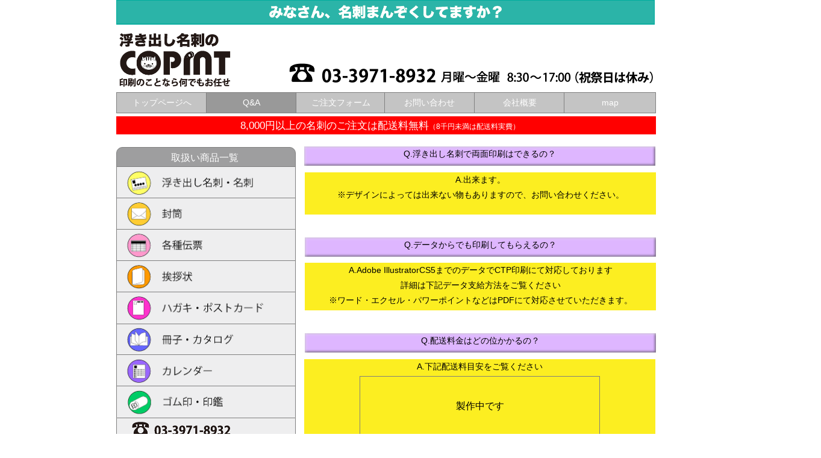

--- FILE ---
content_type: text/html
request_url: http://copint.co.jp/q-a01.html
body_size: 18918
content:
<!DOCTYPE html>
<html class="nojs html" lang="ja-JP">
 <head>

  <script type="text/javascript">
   if(typeof Muse == "undefined") window.Muse = {}; window.Muse.assets = {"required":["jquery-1.8.3.min.js", "museutils.js", "jquery.musemenu.js", "jquery.watch.js", "museredirect.js", "q-a01.css"], "outOfDate":[]};
</script>
  
  <script src="scripts/museredirect.js?3985760531" type="text/javascript"></script>
  
  <script type="text/javascript">
   Muse.Redirect.redirect('desktop', '', 'phone/q-a01.html');
</script>
  
  <meta http-equiv="Content-type" content="text/html;charset=UTF-8"/>
  <link media="only screen and (max-width: 370px)" rel="alternate" href="http://copint.co.jp/phone/q-a01.html"/>
  <meta name="generator" content="2015.1.0.342"/>
  <title>copint-Q&amp;A</title>
  <!-- CSS -->
  <link rel="stylesheet" type="text/css" href="css/site_global.css?4241217410"/>
  <link rel="stylesheet" type="text/css" href="css/master_b-____.css?144906769"/>
  <link rel="stylesheet" type="text/css" href="css/q-a01.css?326408071" id="pagesheet"/>
  <!-- Other scripts -->
  <script type="text/javascript">
   document.documentElement.className = document.documentElement.className.replace(/\bnojs\b/g, 'js');
</script>
  <!-- JS includes -->
  <!--[if lt IE 9]>
  <script src="scripts/html5shiv.js?4241844378" type="text/javascript"></script>
  <![endif]-->
   </head>
 <body>

  <div class="clearfix" id="page"><!-- column -->
   <div class="position_content" id="page_position_content">
    <div class="clip_frame colelem" id="u12887"><!-- image -->
     <img class="block" id="u12887_img" src="images/1108-_02.gif" alt="" width="894" height="41"/>
    </div>
    <div class="clearfix colelem" id="pu10228"><!-- group -->
     <a class="nonblock nontext clip_frame grpelem" id="u10228" href="index.html"><!-- image --><img class="block" id="u10228_img" src="images/1111_06_01.gif" alt="" width="193" height="97"/></a>
     <div class="clip_frame grpelem" id="u10225"><!-- image -->
      <img class="block" id="u10225_img" src="images/1111_06_04.gif" alt="" width="612" height="48"/>
     </div>
     <div class="clearfix grpelem" id="u13825-3"><!-- content -->
      <p>&nbsp;</p>
     </div>
    </div>
    <div class="clearfix colelem" id="pmenuu10251"><!-- group -->
     <nav class="MenuBar clearfix grpelem" id="menuu10251"><!-- horizontal box -->
      <div class="MenuItemContainer clearfix grpelem" id="u10252"><!-- vertical box -->
       <a class="nonblock nontext MenuItem MenuItemWithSubMenu clearfix colelem" id="u10253" href="index.html"><!-- horizontal box --><div class="MenuItemLabel NoWrap clearfix grpelem" id="u10256-4"><!-- content --><p>トップページへ</p></div></a>
      </div>
     </nav>
     <nav class="MenuBar clearfix grpelem" id="menuu10275"><!-- horizontal box -->
      <div class="MenuItemContainer clearfix grpelem" id="u10276"><!-- vertical box -->
       <a class="nonblock nontext MenuItem MenuItemWithSubMenu MuseMenuActive clearfix colelem" id="u10279" href="q-a01.html"><!-- horizontal box --><div class="MenuItemLabel NoWrap clearfix grpelem" id="u10282-4"><!-- content --><p>Q&amp;A</p></div></a>
      </div>
     </nav>
     <nav class="MenuBar clearfix grpelem" id="menuu10259"><!-- horizontal box -->
      <div class="MenuItemContainer clearfix grpelem" id="u10260"><!-- vertical box -->
       <a class="nonblock nontext MenuItem MenuItemWithSubMenu clearfix colelem" id="u10263" href="contact.html" target="_blank"><!-- horizontal box --><div class="MenuItemLabel NoWrap clearfix grpelem" id="u10266-4"><!-- content --><p>ご注文フォーム</p></div></a>
      </div>
     </nav>
     <nav class="MenuBar clearfix grpelem" id="menuu10235"><!-- horizontal box -->
      <div class="MenuItemContainer clearfix grpelem" id="u10236"><!-- vertical box -->
       <a class="nonblock nontext MenuItem MenuItemWithSubMenu clearfix colelem" id="u10237" href="otoiawase04.html"><!-- horizontal box --><div class="MenuItemLabel NoWrap clearfix grpelem" id="u10239-4"><!-- content --><p>お問い合わせ</p></div></a>
      </div>
     </nav>
     <nav class="MenuBar clearfix grpelem" id="menuu10243"><!-- horizontal box -->
      <div class="MenuItemContainer clearfix grpelem" id="u10244"><!-- vertical box -->
       <a class="nonblock nontext MenuItem MenuItemWithSubMenu clearfix colelem" id="u10245" href="gaiyou05.html"><!-- horizontal box --><div class="MenuItemLabel NoWrap clearfix grpelem" id="u10246-4"><!-- content --><p>会社概要</p></div></a>
      </div>
     </nav>
     <nav class="MenuBar clearfix grpelem" id="menuu10267"><!-- horizontal box -->
      <div class="MenuItemContainer clearfix grpelem" id="u10268"><!-- vertical box -->
       <a class="nonblock nontext MenuItem MenuItemWithSubMenu clearfix colelem" id="u10269" href="map06.html"><!-- horizontal box --><div class="MenuItemLabel NoWrap clearfix grpelem" id="u10271-4"><!-- content --><p>map</p></div></a>
      </div>
     </nav>
    </div>
    <div class="clearfix colelem" id="u10311"><!-- group -->
     <div class="clearfix grpelem" id="u10346-5"><!-- content -->
      <p id="u10346-3"><span id="u10346">8,000円以上の名刺のご注文は配送料無料</span><span id="u10346-2">（8千円未満は配送料実費）</span></p>
     </div>
    </div>
    <div class="clearfix colelem" id="pu10369"><!-- group -->
     <div class="clearfix grpelem" id="u10369"><!-- group -->
      <div class="clearfix grpelem" id="u10370-4"><!-- content -->
       <p>取扱い商品一覧</p>
      </div>
     </div>
     <div class="clearfix grpelem" id="u3590-4"><!-- content -->
      <p>Q.浮き出し名刺で両面印刷はできるの？</p>
     </div>
    </div>
    <div class="clearfix colelem" id="ppu10371"><!-- group -->
     <div class="clearfix grpelem" id="pu10371"><!-- column -->
      <a class="nonblock nontext clip_frame colelem" id="u10371" href="ukidashimeishi07.html"><!-- image --><div id="u10371_clip"><img class="block" id="u10371_img" src="images/copint2015-topsite-m1105-_01.gif" alt="" width="296" height="52"/></div></a>
      <a class="nonblock nontext clip_frame colelem" id="u10373" href="futou08.html"><!-- image --><div id="u10373_clip"><img class="block" id="u10373_img" src="images/copint2015-topsite-m1105-_02.gif" alt="" width="296" height="52"/></div></a>
     </div>
     <div class="clearfix grpelem" id="u3591-6"><!-- content -->
      <p>A.出来ます。</p>
      <p>※デザインによっては出来ない物もありますので、お問い合わせください。</p>
     </div>
    </div>
    <div class="clearfix colelem" id="pu10375"><!-- group -->
     <a class="nonblock nontext clip_frame grpelem" id="u10375" href="%e5%b7%a5%e4%ba%8b%e4%b8%ad.html"><!-- image --><div id="u10375_clip"><img class="block" id="u10375_img" src="images/copint2015-topsite-m1105-_03.gif" alt="" width="296" height="52"/></div></a>
     <div class="clearfix grpelem" id="u3592-4"><!-- content -->
      <p>Q.データからでも印刷してもらえるの？</p>
     </div>
    </div>
    <div class="clearfix colelem" id="ppu10377"><!-- group -->
     <div class="clearfix grpelem" id="pu10377"><!-- column -->
      <a class="nonblock nontext clip_frame colelem" id="u10377" href="aisatsujyou10.html"><!-- image --><div id="u10377_clip"><img class="block" id="u10377_img" src="images/copint2015-topsite-m1105-_04.gif" alt="" width="296" height="52"/></div></a>
      <a class="nonblock nontext clip_frame colelem" id="u10381" href="hagaki11.html"><!-- image --><div id="u10381_clip"><img class="block" id="u10381_img" src="images/copint2015-topsite-m1105-_05.gif" alt="" width="296" height="52"/></div></a>
     </div>
     <div class="clearfix grpelem" id="u3593-8"><!-- content -->
      <p>A.Adobe IllustratorCS5までのデータでCTP印刷にて対応しております</p>
      <p>詳細は下記データ支給方法をご覧ください</p>
      <p>※ワード・エクセル・パワーポイントなどはPDFにて対応させていただきます。</p>
     </div>
    </div>
    <div class="clearfix colelem" id="pu10379"><!-- group -->
     <a class="nonblock nontext clip_frame grpelem" id="u10379" href="%e5%b7%a5%e4%ba%8b%e4%b8%ad.html"><!-- image --><div id="u10379_clip"><img class="block" id="u10379_img" src="images/copint2015-topsite-m1105-_06.gif" alt="" width="296" height="52"/></div></a>
     <div class="clearfix grpelem" id="u3594-4"><!-- content -->
      <p>Q.配送料金はどの位かかるの？</p>
     </div>
    </div>
    <div class="clearfix colelem" id="ppu10383"><!-- group -->
     <div class="clearfix grpelem" id="pu10383"><!-- column -->
      <a class="nonblock nontext clip_frame colelem" id="u10383" href="%e5%b7%a5%e4%ba%8b%e4%b8%ad.html"><!-- image --><div id="u10383_clip"><img class="block" id="u10383_img" src="images/copint2015-topsite-m1105-_07.gif" alt="" width="296" height="52"/></div></a>
      <a class="nonblock nontext clip_frame colelem" id="u10385" href="%e5%b7%a5%e4%ba%8b%e4%b8%ad.html"><!-- image --><div id="u10385_clip"><img class="block" id="u10385_img" src="images/copint2015-topsite-m1105-_08.gif" alt="" width="296" height="52"/></div></a>
      <div class="clearfix colelem" id="u10366"><!-- column -->
       <div class="clip_frame colelem" id="u10367"><!-- image -->
        <img class="block" id="u10367_img" src="images/copint2015-topsite1105-_36.gif" alt="" width="247" height="79"/>
       </div>
       <div class="colelem" id="u13798"><!-- custom html -->
        <iframe src="https://calendar.google.com/calendar/embed?height=255&amp;wkst=1&amp;bgcolor=%23FFFFFF&amp;src=7d2n17u5j1mleka1ctt0cv9dd8%40group.calendar.google.com&amp;color=%23875509&amp;ctz=Asia%2FTokyo" style="border-width:0" width="250" height="255" frameborder="0" scrolling="no"></iframe>
</div>
      </div>
     </div>
     <div class="clearfix grpelem" id="ppu3595-4"><!-- column -->
      <div class="clearfix colelem" id="pu3595-4"><!-- group -->
       <div class="clearfix grpelem" id="u3595-4"><!-- content -->
        <p>A.下記配送料目安をご覧ください</p>
       </div>
       <div class="clearfix grpelem" id="u12598"><!-- group -->
        <div class="clearfix grpelem" id="u12600-4"><!-- content -->
         <p>製作中です</p>
        </div>
       </div>
      </div>
      <div class="clearfix colelem" id="u12833"><!-- group -->
       <div class="clearfix grpelem" id="u12834-4"><!-- content -->
        <p>お客さまの声</p>
       </div>
       <a class="anchor_item grpelem" id="okyakusamanokoe"></a>
      </div>
      <div class="clearfix colelem" id="pu12832-10"><!-- group -->
       <div class="clearfix grpelem" id="u12832-10"><!-- content -->
        <p>沖縄 Aさん</p>
        <p>コピントさんの良さがわかりました。</p>
        <p>地元の方は注文と全然違っていて</p>
        <p>やり直しさせたりしました。</p>
       </div>
       <div class="clearfix grpelem" id="u12835-10"><!-- content -->
        <p>東京 Aさん</p>
        <p>浮く出し名刺をお願いしたのですが</p>
        <p>細かい文字でも浮き文字がちゃんと出て</p>
        <p>非常に感謝しています。</p>
       </div>
      </div>
      <div class="clearfix colelem" id="u12836-8"><!-- content -->
       <p>東京 Bさん</p>
       <p>紙のアドバイスもいただき印刷内容に</p>
       <p>あったものが出来て良かったです。</p>
      </div>
     </div>
    </div>
    <div class="verticalspacer"></div>
    <div class="clearfix colelem" id="u11802"><!-- group -->
     <div class="pointer_cursor clearfix grpelem" id="u11803-14"><!-- content -->
      <a class="block" href="otoiawase04.html"></a>
      <p><a class="nonblock" href="otoiawase04.html">お問い合わせはこちら</a>・<a class="nonblock" href="phone/index.html?devicelock=phone">スマホサイト</a>・<a class="nonblock" href="assets/copint-fax2.pdf" target="_blank">FAX用お問い合わせフォーム</a>・<a class="nonblock" href="%e3%82%a4%e3%83%b3%e3%82%af%e8%a6%8b%e6%9c%ac.html">インク見本</a></p>
     </div>
    </div>
    <div class="clearfix colelem" id="u12923"><!-- group -->
     <div class="clearfix grpelem" id="u12925-25"><!-- content -->
      <p>copintサイトマップ</p>
      <p><a class="nonblock" href="index.html">Topページ</a></p>
      <p><a class="nonblock" href="q-a01.html">Q&amp;A</a></p>
      <p><a class="nonblock" href="gochumon02.html">ご注文</a></p>
      <p><a class="nonblock" href="http://www.copint.co.jp/contact.html" target="_blank">フォーム</a></p>
      <p><a class="nonblock" href="otoiawase04.html">お問い合わせ</a></p>
      <p><a class="nonblock" href="gaiyou05.html">会社概要</a></p>
      <p><a class="nonblock" href="map06.html">地図</a></p>
     </div>
     <div class="clearfix grpelem" id="u12927-28"><!-- content -->
      <p>MENU</p>
      <p><a class="nonblock" href="ukidashimeishi07.html">名刺</a></p>
      <p><a class="nonblock" href="futou08.html">封筒</a></p>
      <p><a class="nonblock" href="%e5%b7%a5%e4%ba%8b%e4%b8%ad.html">伝票</a></p>
      <p><a class="nonblock" href="aisatsujyou10.html">挨拶状</a></p>
      <p><a class="nonblock" href="hagaki11.html">ハガキ・ポストカード</a></p>
      <p><a class="nonblock" href="%e5%b7%a5%e4%ba%8b%e4%b8%ad.html">冊子・カタログ</a></p>
      <p><a class="nonblock" href="%e5%b7%a5%e4%ba%8b%e4%b8%ad.html">カレンダー</a></p>
      <p><a class="nonblock" href="%e5%b7%a5%e4%ba%8b%e4%b8%ad.html">ゴム印・印鑑</a></p>
     </div>
     <div class="clearfix grpelem" id="u12926-23"><!-- content -->
      <p><a class="nonblock" href="futou08.html">フリーレイアウトオリジナル封筒</a></p>
      <p><a class="nonblock" href="%e5%b7%a5%e4%ba%8b%e4%b8%ad.html">各種挨拶状・カード・封筒</a></p>
      <p><a class="nonblock" href="hagaki11.html">切り絵浮出し・ポストカード</a></p>
      <p><a class="nonblock" href="%e5%b7%a5%e4%ba%8b%e4%b8%ad.html">加工カッティングシート</a></p>
      <p><a class="nonblock" href="%e5%b7%a5%e4%ba%8b%e4%b8%ad.html">切り文字・家紋</a></p>
      <p><a class="nonblock" href="senjyafuda16.html">完全防水！千社札シール</a></p>
      <p><a class="nonblock" href="%e5%b7%a5%e4%ba%8b%e4%b8%ad.html">浸透印オリジナルスタンプ</a></p>
     </div>
     <div class="clearfix grpelem" id="u12928-11"><!-- content -->
      <p><a class="nonblock" href="otoiawase04.html">連絡先</a></p>
      <p><a class="nonblock" href="otoiawase04.html">営業日</a></p>
      <p><a class="nonblock" href="otoiawase04.html">営業時間</a></p>
     </div>
    </div>
    <div class="clearfix colelem" id="u12922"><!-- group -->
     <div class="clearfix grpelem" id="u12924-17"><!-- content -->
      <p><a class="nonblock" href="gaiyou05.html">会社概要</a></p>
      <p>COPINT(有)コピント新幸堂</p>
      <p>販売責任者小山 健一</p>
      <p>所在地　東京都豊島区池袋本町3-28-1　電話 03-3971-8932 FAX 03-3980-8935</p>
      <p>印刷の事なら何でもお任せ！8,000円以上のご注文は配送料無料（8千円未満は配送料実費）</p>
      <p>営業日月～金曜日 9：00～18：00の営業となります。祝祭日はお休みさせていただきます。</p>
      <p>作業中などで電話に出られない事もありますがお気軽にお電話ください。</p>
     </div>
    </div>
    <div class="clearfix colelem" id="u10315-4"><!-- content -->
     <p>(C)Copyright 2015- by COPINT.co.jp.All Rights Reserved.</p>
    </div>
   </div>
  </div>
  <!-- JS includes -->
  <script type="text/javascript">
   if (document.location.protocol != 'https:') document.write('\x3Cscript src="http://musecdn2.businesscatalyst.com/scripts/4.0/jquery-1.8.3.min.js" type="text/javascript">\x3C/script>');
</script>
  <script type="text/javascript">
   window.jQuery || document.write('\x3Cscript src="scripts/jquery-1.8.3.min.js" type="text/javascript">\x3C/script>');
</script>
  <script src="scripts/museutils.js?4190794036" type="text/javascript"></script>
  <script src="scripts/whatinput.js?84559013" type="text/javascript"></script>
  <script src="scripts/jquery.musemenu.js?3866264083" type="text/javascript"></script>
  <script src="scripts/jquery.watch.js?349565855" type="text/javascript"></script>
  <!-- Other scripts -->
  <script type="text/javascript">
   $(document).ready(function() { try {
(function(){var a={},b=function(a){if(a.match(/^rgb/))return a=a.replace(/\s+/g,"").match(/([\d\,]+)/gi)[0].split(","),(parseInt(a[0])<<16)+(parseInt(a[1])<<8)+parseInt(a[2]);if(a.match(/^\#/))return parseInt(a.substr(1),16);return 0};(function(){$('link[type="text/css"]').each(function(){var b=($(this).attr("href")||"").match(/\/?css\/([\w\-]+\.css)\?(\d+)/);b&&b[1]&&b[2]&&(a[b[1]]=b[2])})})();(function(){$("body").append('<div class="version" style="display:none; width:1px; height:1px;"></div>');
for(var c=$(".version"),d=0;d<Muse.assets.required.length;){var f=Muse.assets.required[d],g=f.match(/([\w\-\.]+)\.(\w+)$/),k=g&&g[1]?g[1]:null,g=g&&g[2]?g[2]:null;switch(g.toLowerCase()){case "css":k=k.replace(/\W/gi,"_").replace(/^([^a-z])/gi,"_$1");c.addClass(k);var g=b(c.css("color")),h=b(c.css("background-color"));g!=0||h!=0?(Muse.assets.required.splice(d,1),"undefined"!=typeof a[f]&&(g!=a[f]>>>24||h!=(a[f]&16777215))&&Muse.assets.outOfDate.push(f)):d++;c.removeClass(k);break;case "js":k.match(/^jquery-[\d\.]+/gi)&&
typeof $!="undefined"?Muse.assets.required.splice(d,1):d++;break;default:throw Error("Unsupported file type: "+g);}}c.remove();if(Muse.assets.outOfDate.length||Muse.assets.required.length)c="サーバー上の一部のファイルが見つからないか、正しくない可能性があります。ブラウザーのキャッシュをクリアして再試行してください。問題が解決されない場合は、Web サイトの作成者に問い合わせてください。",(d=location&&location.search&&location.search.match&&location.search.match(/muse_debug/gi))&&Muse.assets.outOfDate.length&&(c+="\nOut of date: "+Muse.assets.outOfDate.join(",")),d&&Muse.assets.required.length&&(c+="\nMissing: "+Muse.assets.required.join(",")),alert(c)})()})();
/* body */
Muse.Utils.transformMarkupToFixBrowserProblemsPreInit();/* body */
Muse.Utils.prepHyperlinks(true);/* body */
Muse.Utils.fullPage('#page');/* 100% height page */
Muse.Utils.initWidget('.MenuBar', ['#bp_infinity'], function(elem) { return $(elem).museMenu(); });/* unifiedNavBar */
Muse.Utils.showWidgetsWhenReady();/* body */
Muse.Utils.transformMarkupToFixBrowserProblems();/* body */
} catch(e) { if (e && 'function' == typeof e.notify) e.notify(); else Muse.Assert.fail('Error calling selector function:' + e); }});
</script>
   </body>
</html>


--- FILE ---
content_type: text/css
request_url: http://copint.co.jp/css/master_b-____.css?144906769
body_size: 8693
content:
#u12887,#u10228
{
	background-color: transparent;
}

#u13825-3
{
	background-color: transparent;
	line-height: 25px;
	font-family: ヒラギノ角ゴ Pro W3, Hiragino Kaku Gothic Pro, メイリオ, Meiryo, ＭＳ Ｐゴシック, MS PGothic, sans-serif;
}

#u10253
{
	background-color: #C4C4C4;
}

#u10253:hover
{
	background-color: #999999;
}

#u10253:active
{
	background-color: #6B6B6B;
}

#u10256-4
{
	border-width: 0px;
	border-color: transparent;
	background-color: transparent;
	color: #FFFFFF;
	text-align: center;
	font-family: ヒラギノ角ゴ Pro W3, Hiragino Kaku Gothic Pro, メイリオ, Meiryo, ＭＳ Ｐゴシック, MS PGothic, sans-serif;
}

.MenuItem /* unifiedNavBar */
{
	cursor: pointer;
}

#u10279
{
	background-color: #C4C4C4;
}

#u10253.MuseMenuActive,#u10279:hover
{
	background-color: #999999;
}

#u10279:active
{
	background-color: #6B6B6B;
}

#u10282-4
{
	border-width: 0px;
	border-color: transparent;
	background-color: transparent;
	color: #FFFFFF;
	text-align: center;
	font-family: ヒラギノ角ゴ Pro W3, Hiragino Kaku Gothic Pro, メイリオ, Meiryo, ＭＳ Ｐゴシック, MS PGothic, sans-serif;
}

#u10263
{
	background-color: #C4C4C4;
}

#u10279.MuseMenuActive,#u10263:hover
{
	background-color: #999999;
}

#u10263:active
{
	background-color: #6B6B6B;
}

#u10266-4
{
	border-width: 0px;
	border-color: transparent;
	background-color: transparent;
	color: #FFFFFF;
	text-align: center;
	font-family: ヒラギノ角ゴ Pro W3, Hiragino Kaku Gothic Pro, メイリオ, Meiryo, ＭＳ Ｐゴシック, MS PGothic, sans-serif;
}

#u10237
{
	background-color: #C4C4C4;
}

#u10263.MuseMenuActive,#u10237:hover
{
	background-color: #999999;
}

#u10237:active
{
	background-color: #6B6B6B;
}

#u10239-4
{
	border-width: 0px;
	border-color: transparent;
	background-color: transparent;
	color: #FFFFFF;
	text-align: center;
	font-family: ヒラギノ角ゴ Pro W3, Hiragino Kaku Gothic Pro, メイリオ, Meiryo, ＭＳ Ｐゴシック, MS PGothic, sans-serif;
}

#u10245
{
	background-color: #C4C4C4;
}

#u10237.MuseMenuActive,#u10245:hover
{
	background-color: #999999;
}

#u10245:active
{
	background-color: #6B6B6B;
}

#u10246-4
{
	border-width: 0px;
	border-color: transparent;
	background-color: transparent;
	color: #FFFFFF;
	text-align: center;
	font-family: ヒラギノ角ゴ Pro W3, Hiragino Kaku Gothic Pro, メイリオ, Meiryo, ＭＳ Ｐゴシック, MS PGothic, sans-serif;
}

#menuu10251,#menuu10275,#menuu10259,#menuu10235,#menuu10243,#menuu10267
{
	border-style: solid;
	border-width: 1px;
	border-color: #7F7F7F;
	background-color: transparent;
}

#u10269
{
	background-color: #C4C4C4;
}

#u10245.MuseMenuActive,#u10269:hover
{
	background-color: #999999;
}

#u10269:active
{
	background-color: #6B6B6B;
}

#u10269.MuseMenuActive
{
	background-color: #999999;
}

#u10271-4
{
	border-width: 0px;
	border-color: transparent;
	background-color: transparent;
	color: #FFFFFF;
	text-align: center;
	font-family: ヒラギノ角ゴ Pro W3, Hiragino Kaku Gothic Pro, メイリオ, Meiryo, ＭＳ Ｐゴシック, MS PGothic, sans-serif;
}

#u10311
{
	background-color: #FF0000;
}

#u10346-5
{
	background-color: transparent;
	color: #FFFFFF;
	line-height: 30px;
	font-size: 17px;
	font-family: ヒラギノ角ゴ Pro W3, Hiragino Kaku Gothic Pro, メイリオ, Meiryo, ＭＳ Ｐゴシック, MS PGothic, sans-serif;
}

#u10346-3
{
	line-height: 0px;/* 0 for mixed font sized paras; applied on spans instead */
}

#u10346
{
	line-height: 30px;
}

#u10346-2
{
	font-size: 12px;
	line-height: 21px;
}

#u10369
{
	border-style: solid;
	border-width: 1px;
	border-color: #7F7F7F;
	background-color: #9E9E9F;
	border-radius: 10px 10px 0px 0px ;
}

#u10369:hover
{
	border-color: #7F7F7F;
}

#u10370-4
{
	background-color: transparent;
	color: #FFFFFF;
	line-height: 28px;
	font-size: 16px;
	font-family: ヒラギノ角ゴ Pro W3, Hiragino Kaku Gothic Pro, メイリオ, Meiryo, ＭＳ Ｐゴシック, MS PGothic, sans-serif;
}

#u10371
{
	border-style: solid;
	border-width: 1px;
	border-color: #7F7F7F;
	background-color: transparent;
	overflow: visible;
}

#u10371:hover::before
{
	content: "";
	position: absolute;
	pointer-events: none;
	top: -1px;
	left: -1px;
	bottom: -1px;
	right: -1px;
	box-shadow: inset 3px 3px 4px rgba(255,255,255,0.7), inset -3px -3px 4px rgba(0,0,0,0.7);
}

#u10373
{
	border-style: solid;
	border-width: 1px;
	border-color: #7F7F7F;
	background-color: transparent;
	overflow: visible;
}

#u10373:hover::before
{
	content: "";
	position: absolute;
	pointer-events: none;
	top: -1px;
	left: -1px;
	bottom: -1px;
	right: -1px;
	box-shadow: inset 3px 3px 4px rgba(255,255,255,0.7), inset -3px -3px 4px rgba(0,0,0,0.7);
}

#u10375
{
	border-style: solid;
	border-width: 1px;
	border-color: #7F7F7F;
	background-color: transparent;
	overflow: visible;
}

#u10375:hover::before
{
	content: "";
	position: absolute;
	pointer-events: none;
	top: -1px;
	left: -1px;
	bottom: -1px;
	right: -1px;
	box-shadow: inset 3px 3px 4px rgba(255,255,255,0.7), inset -3px -3px 4px rgba(0,0,0,0.7);
}

#u10377
{
	border-style: solid;
	border-width: 1px;
	border-color: #7F7F7F;
	background-color: transparent;
	border-radius: 1px;
	overflow: visible;
}

#u10377:hover::before
{
	content: "";
	position: absolute;
	pointer-events: none;
	top: -1px;
	left: -1px;
	bottom: -1px;
	right: -1px;
	border-radius: 1px;
	box-shadow: inset 3px 3px 4px rgba(255,255,255,0.7), inset -3px -3px 4px rgba(0,0,0,0.7);
}

#u10381
{
	border-style: solid;
	border-width: 1px;
	border-color: #7F7F7F;
	background-color: transparent;
	border-radius: 1px;
	overflow: visible;
}

#u10381:hover::before
{
	content: "";
	position: absolute;
	pointer-events: none;
	top: -1px;
	left: -1px;
	bottom: -1px;
	right: -1px;
	border-radius: 1px;
	box-shadow: inset 3px 3px 4px rgba(255,255,255,0.7), inset -3px -3px 4px rgba(0,0,0,0.7);
}

#u10379
{
	border-style: solid;
	border-width: 1px;
	border-color: #7F7F7F;
	background-color: transparent;
	border-radius: 1px;
	overflow: visible;
}

#u10379:hover::before
{
	content: "";
	position: absolute;
	pointer-events: none;
	top: -1px;
	left: -1px;
	bottom: -1px;
	right: -1px;
	border-radius: 1px;
	box-shadow: inset 3px 3px 4px rgba(255,255,255,0.7), inset -3px -3px 4px rgba(0,0,0,0.7);
}

#u10383
{
	border-style: solid;
	border-width: 1px;
	border-color: #7F7F7F;
	background-color: transparent;
	border-radius: 1px;
	overflow: visible;
}

#u10383:hover::before
{
	content: "";
	position: absolute;
	pointer-events: none;
	top: -1px;
	left: -1px;
	bottom: -1px;
	right: -1px;
	border-radius: 1px;
	box-shadow: inset 3px 3px 4px rgba(255,255,255,0.7), inset -3px -3px 4px rgba(0,0,0,0.7);
}

#u10385
{
	border-style: solid;
	border-width: 1px;
	border-color: #7F7F7F;
	background-color: transparent;
	border-radius: 1px;
	overflow: visible;
}

#u10385:hover::before
{
	content: "";
	position: absolute;
	pointer-events: none;
	top: -1px;
	left: -1px;
	bottom: -1px;
	right: -1px;
	border-radius: 1px;
	box-shadow: inset 3px 3px 4px rgba(255,255,255,0.7), inset -3px -3px 4px rgba(0,0,0,0.7);
}

#u10371_clip,#u10373_clip,#u10375_clip,#u10377_clip,#u10381_clip,#u10379_clip,#u10383_clip,#u10385_clip
{
	overflow: hidden;
}

#u10366
{
	border-style: solid;
	border-width: 1px;
	border-color: #7F7F7F;
	background-color: #EEEEEF;
	border-radius: 1px;
}

#u10225,#u10252,#u10276,#u10260,#u10236,#u10244,#u10268,#u10367
{
	background-color: transparent;
}

#u13798
{
	border-width: 0px;
	border-color: transparent;
	background-color: transparent;
}

#u11802
{
	border-style: solid;
	border-width: 1px;
	border-color: #200C00;
	background-color: transparent;
}

#u11803-14
{
	background-color: transparent;
	line-height: 35px;
	text-align: center;
	font-size: 20px;
	font-family: ヒラギノ角ゴ Pro W3, Hiragino Kaku Gothic Pro, メイリオ, Meiryo, ＭＳ Ｐゴシック, MS PGothic, sans-serif;
}

#u12923
{
	background-color: #C4C4C4;
}

#u12925-25,#u12927-28,#u12926-23,#u12928-11
{
	background-color: transparent;
	line-height: 20px;
	font-size: 12px;
	font-family: ヒラギノ角ゴ Pro W3, Hiragino Kaku Gothic Pro, メイリオ, Meiryo, ＭＳ Ｐゴシック, MS PGothic, sans-serif;
}

#u12922
{
	border-style: solid;
	border-width: 1px;
	border-color: #000000;
	background-color: #000000;
}

#u12924-17
{
	background-color: transparent;
	color: #FFFDEE;
	line-height: 21px;
	font-size: 12px;
	font-family: ヒラギノ角ゴ Pro W3, Hiragino Kaku Gothic Pro, メイリオ, Meiryo, ＭＳ Ｐゴシック, MS PGothic, sans-serif;
}

#u10315-4
{
	background-color: transparent;
	line-height: 21px;
	font-size: 12px;
	font-family: Georgia, Palatino, Palatino Linotype, Times, Times New Roman, serif;
}




--- FILE ---
content_type: text/css
request_url: http://copint.co.jp/css/q-a01.css?326408071
body_size: 15514
content:
.version.q_a01 /* version checker */
{
	color: #000013;
	background-color: #749787;
}

#page
{
	z-index: 1;
	width: 990px;
	min-height: 1622.7011215343891px;
	background-image: none;
	border-width: 0px;
	border-color: #000000;
	background-color: transparent;
	padding-bottom: 0px;
	margin-left: auto;
	margin-right: auto;
}

#page_position_content
{
	padding-bottom: 21px;
	width: 0.01px;/* should not cover content below */
}

#u12887
{
	z-index: 276;
	width: 894px;
	margin-left: 48px;
	position: relative;
}

#pu10228
{
	width: 0.01px;
	margin-left: 47px;
	margin-top: 11px;
}

#u10228
{
	z-index: 272;
	width: 193px;
	position: relative;
	margin-right: -10000px;
}

#u10228:hover
{
	width: 193px;
	min-height: 0px;
	margin: 0px -10000px 0px 0px;
}

#u10225
{
	z-index: 274;
	width: 612px;
	position: relative;
	margin-right: -10000px;
	margin-top: 48px;
	left: 284px;
}

#u13825-3
{
	z-index: 128;
	width: 19px;
	min-height: 98px;
	position: relative;
	margin-right: -10000px;
	margin-top: 4px;
	left: 1152px;
}

#menuu10251
{
	z-index: 230;
	width: 149px;
	margin-bottom: -1px;
	position: relative;
	margin-right: -10000px;
	margin-top: -1px;
	left: -1px;
}

#u10253
{
	width: 149px;
	padding-bottom: 16px;
	position: relative;
}

#u10253:hover
{
	width: 149px;
	min-height: 0px;
	margin: 0px;
}

#u10253:active
{
	width: 149px;
	min-height: 0px;
	margin: 0px;
}

#u10256-4
{
	width: 149px;
	min-height: 17px;
	position: relative;
	margin-right: -10000px;
	top: 8px;
}

#u10253:hover #u10256-4
{
	padding-top: 0px;
	padding-bottom: 0px;
	min-height: 17px;
	width: 149px;
	margin: 0px -10000px 0px 0px;
}

#u10253:active #u10256-4
{
	padding-top: 0px;
	padding-bottom: 0px;
	min-height: 17px;
	width: 149px;
	margin: 0px -10000px 0px 0px;
}

#menuu10275
{
	z-index: 237;
	width: 149px;
	margin-bottom: -1px;
	position: relative;
	margin-right: -10000px;
	margin-top: -1px;
	left: 148px;
}

#u10279
{
	width: 149px;
	padding-bottom: 16px;
	position: relative;
}

#u10253.MuseMenuActive,#u10279:hover
{
	width: 149px;
	min-height: 0px;
	margin: 0px;
}

#u10279:active
{
	width: 149px;
	min-height: 0px;
	margin: 0px;
}

#u10282-4
{
	width: 149px;
	min-height: 17px;
	position: relative;
	margin-right: -10000px;
	top: 8px;
}

#u10253.MuseMenuActive #u10256-4,#u10279:hover #u10282-4
{
	padding-top: 0px;
	padding-bottom: 0px;
	min-height: 17px;
	width: 149px;
	margin: 0px -10000px 0px 0px;
}

#u10279:active #u10282-4
{
	padding-top: 0px;
	padding-bottom: 0px;
	min-height: 17px;
	width: 149px;
	margin: 0px -10000px 0px 0px;
}

#menuu10259
{
	z-index: 244;
	width: 147px;
	margin-bottom: -1px;
	position: relative;
	margin-right: -10000px;
	margin-top: -1px;
	left: 297px;
}

#u10260
{
	width: 147px;
	min-height: 33px;
	position: relative;
	margin-right: -10000px;
}

#u10263
{
	width: 147px;
	padding-bottom: 16px;
	position: relative;
}

#u10263:hover
{
	width: 147px;
	min-height: 0px;
	margin: 0px;
}

#u10263:active
{
	width: 147px;
	min-height: 0px;
	margin: 0px;
}

#u10263.MuseMenuActive
{
	width: 147px;
	min-height: 0px;
	margin: 0px;
}

#u10266-4
{
	width: 147px;
	min-height: 17px;
	position: relative;
	margin-right: -10000px;
	top: 8px;
}

#u10263:hover #u10266-4
{
	padding-top: 0px;
	padding-bottom: 0px;
	min-height: 17px;
	width: 147px;
	margin: 0px -10000px 0px 0px;
}

#u10263:active #u10266-4
{
	padding-top: 0px;
	padding-bottom: 0px;
	min-height: 17px;
	width: 147px;
	margin: 0px -10000px 0px 0px;
}

#u10263.MuseMenuActive #u10266-4
{
	padding-top: 0px;
	padding-bottom: 0px;
	min-height: 17px;
	width: 147px;
	margin: 0px -10000px 0px 0px;
}

#menuu10235
{
	z-index: 251;
	width: 148px;
	margin-bottom: -1px;
	position: relative;
	margin-right: -10000px;
	margin-top: -1px;
	left: 444px;
}

#u10236
{
	width: 148px;
	min-height: 33px;
	position: relative;
	margin-right: -10000px;
}

#u10237
{
	width: 148px;
	padding-bottom: 16px;
	position: relative;
}

#u10237:hover
{
	width: 148px;
	min-height: 0px;
	margin: 0px;
}

#u10237:active
{
	width: 148px;
	min-height: 0px;
	margin: 0px;
}

#u10237.MuseMenuActive
{
	width: 148px;
	min-height: 0px;
	margin: 0px;
}

#u10239-4
{
	width: 148px;
	min-height: 17px;
	position: relative;
	margin-right: -10000px;
	top: 8px;
}

#u10237:hover #u10239-4
{
	padding-top: 0px;
	padding-bottom: 0px;
	min-height: 17px;
	width: 148px;
	margin: 0px -10000px 0px 0px;
}

#u10237:active #u10239-4
{
	padding-top: 0px;
	padding-bottom: 0px;
	min-height: 17px;
	width: 148px;
	margin: 0px -10000px 0px 0px;
}

#u10237.MuseMenuActive #u10239-4
{
	padding-top: 0px;
	padding-bottom: 0px;
	min-height: 17px;
	width: 148px;
	margin: 0px -10000px 0px 0px;
}

#menuu10243
{
	z-index: 258;
	width: 149px;
	margin-bottom: -1px;
	position: relative;
	margin-right: -10000px;
	margin-top: -1px;
	left: 593px;
}

#u10252,#u10276,#u10244
{
	width: 149px;
	min-height: 33px;
	position: relative;
	margin-right: -10000px;
}

#u10245
{
	width: 149px;
	padding-bottom: 16px;
	position: relative;
}

#u10279.MuseMenuActive,#u10245:hover
{
	width: 149px;
	min-height: 0px;
	margin: 0px;
}

#u10245:active
{
	width: 149px;
	min-height: 0px;
	margin: 0px;
}

#u10245.MuseMenuActive
{
	width: 149px;
	min-height: 0px;
	margin: 0px;
}

#u10246-4
{
	width: 149px;
	min-height: 17px;
	position: relative;
	margin-right: -10000px;
	top: 8px;
}

#u10279.MuseMenuActive #u10282-4,#u10245:hover #u10246-4
{
	padding-top: 0px;
	padding-bottom: 0px;
	min-height: 17px;
	width: 149px;
	margin: 0px -10000px 0px 0px;
}

#u10245:active #u10246-4
{
	padding-top: 0px;
	padding-bottom: 0px;
	min-height: 17px;
	width: 149px;
	margin: 0px -10000px 0px 0px;
}

#u10245.MuseMenuActive #u10246-4
{
	padding-top: 0px;
	padding-bottom: 0px;
	min-height: 17px;
	width: 149px;
	margin: 0px -10000px 0px 0px;
}

#menuu10267
{
	z-index: 265;
	width: 151px;
	margin-bottom: -1px;
	position: relative;
	margin-right: -10000px;
	margin-top: -1px;
	left: 742px;
}

#u10268
{
	width: 151px;
	min-height: 33px;
	position: relative;
	margin-right: -10000px;
}

#u10269
{
	width: 151px;
	padding-bottom: 16px;
	position: relative;
}

#u10269:hover
{
	width: 151px;
	min-height: 0px;
	margin: 0px;
}

#u10269:active
{
	width: 151px;
	min-height: 0px;
	margin: 0px;
}

#u10269.MuseMenuActive
{
	width: 151px;
	min-height: 0px;
	margin: 0px;
}

#u10271-4
{
	width: 151px;
	min-height: 17px;
	position: relative;
	margin-right: -10000px;
	top: 8px;
}

#u10269:hover #u10271-4
{
	padding-top: 0px;
	padding-bottom: 0px;
	min-height: 17px;
	width: 151px;
	margin: 0px -10000px 0px 0px;
}

#u10269:active #u10271-4
{
	padding-top: 0px;
	padding-bottom: 0px;
	min-height: 17px;
	width: 151px;
	margin: 0px -10000px 0px 0px;
}

#u10269.MuseMenuActive #u10271-4
{
	padding-top: 0px;
	padding-bottom: 0px;
	min-height: 17px;
	width: 151px;
	margin: 0px -10000px 0px 0px;
}

#u10311
{
	z-index: 127;
	width: 896px;
	margin-left: 48px;
	margin-top: 6px;
	position: relative;
}

#u10346-5
{
	z-index: 165;
	width: 483px;
	min-height: 20px;
	margin-bottom: -1px;
	position: relative;
	margin-right: -10000px;
	margin-top: 1px;
	left: 206px;
}

#pu10369
{
	width: 0.01px;
	margin-left: 48px;
	margin-top: 20px;
}

#u10369
{
	z-index: 173;
	width: 296px;
	padding-bottom: 1px;
	margin-bottom: -1px;
	position: relative;
	margin-right: -10000px;
	margin-top: 1px;
}

#u10369:hover
{
	width: 296px;
	min-height: 0px;
	margin: 1px -10000px -1px 0px;
}

#u10370-4
{
	z-index: 174;
	width: 117px;
	min-height: 21px;
	position: relative;
	margin-right: -10000px;
	margin-top: 3px;
	left: 90px;
}

#u3590-4
{
	z-index: 195;
	width: 583px;
	min-height: 32px;
	background-color: #DEB6FF;
	text-align: center;
	line-height: 25px;
	font-family: ヒラギノ角ゴ Pro W3, Hiragino Kaku Gothic Pro, メイリオ, Meiryo, ＭＳ Ｐゴシック, MS PGothic, sans-serif;
	position: relative;
	margin-right: -10000px;
	left: 312px;
}

#u10371
{
	z-index: 178;
	width: 296px;
	position: relative;
}

#u10373
{
	z-index: 180;
	width: 296px;
	top: -2px;
	margin-bottom: -2px;
	position: relative;
}

#u3591-6
{
	z-index: 207;
	width: 583px;
	min-height: 70px;
	background-color: #FCEE21;
	text-align: center;
	line-height: 25px;
	font-family: ヒラギノ角ゴ Pro W3, Hiragino Kaku Gothic Pro, メイリオ, Meiryo, ＭＳ Ｐゴシック, MS PGothic, sans-serif;
	position: relative;
	margin-right: -10000px;
	margin-top: 9px;
	left: 312px;
}

#u10375
{
	z-index: 182;
	width: 296px;
	margin-bottom: -1px;
	position: relative;
	margin-right: -10000px;
	margin-top: -1px;
	left: -1px;
}

#u3592-4
{
	z-index: 199;
	width: 583px;
	min-height: 32px;
	background-color: #DEB6FF;
	text-align: center;
	line-height: 25px;
	font-family: ヒラギノ角ゴ Pro W3, Hiragino Kaku Gothic Pro, メイリオ, Meiryo, ＭＳ Ｐゴシック, MS PGothic, sans-serif;
	position: relative;
	margin-right: -10000px;
	margin-top: 13px;
	left: 312px;
}

#pu10371,#pu10377
{
	width: 0.01px;
	padding-bottom: 0px;
	margin: -1px -10000px -1px -1px;
}

#u10377
{
	z-index: 184;
	width: 296px;
	position: relative;
}

#u10381
{
	z-index: 188;
	width: 296px;
	top: -2px;
	margin-bottom: -2px;
	position: relative;
}

#u3593-8
{
	z-index: 213;
	width: 583px;
	min-height: 79px;
	background-color: #FCEE21;
	text-align: center;
	line-height: 25px;
	font-family: ヒラギノ角ゴ Pro W3, Hiragino Kaku Gothic Pro, メイリオ, Meiryo, ＭＳ Ｐゴシック, MS PGothic, sans-serif;
	position: relative;
	margin-right: -10000px;
	margin-top: 3px;
	left: 312px;
}

#pmenuu10251,#ppu10371,#pu10375,#ppu10377,#pu10379
{
	width: 0.01px;
	margin-left: 49px;
}

#u10379
{
	z-index: 186;
	width: 296px;
	margin-bottom: -1px;
	position: relative;
	margin-right: -10000px;
	margin-top: -1px;
	left: -1px;
}

#u10375:hover,#u10379:hover
{
	width: 296px;
	min-height: 0px;
	margin: -1px -10000px -1px 0px;
}

#u3594-4
{
	z-index: 203;
	width: 583px;
	min-height: 32px;
	background-color: #DEB6FF;
	text-align: center;
	line-height: 25px;
	font-family: ヒラギノ角ゴ Pro W3, Hiragino Kaku Gothic Pro, メイリオ, Meiryo, ＭＳ Ｐゴシック, MS PGothic, sans-serif;
	position: relative;
	margin-right: -10000px;
	margin-top: 16px;
	left: 312px;
}

#u3590-4::before,#u3592-4::before,#u3594-4::before
{
	content: "";
	position: absolute;
	pointer-events: none;
	z-index: -1;
	top: 0px;
	left: 0px;
	bottom: 0px;
	right: 0px;
	box-shadow: inset 1px 1px 4px rgba(255,255,255,0.75), inset -1px -1px 4px rgba(0,0,0,0.75);
}

#ppu10383
{
	width: 0.01px;
	margin-left: 48px;
}

#pu10383
{
	width: 0.01px;
	margin-bottom: -1px;
	margin-right: -10000px;
	margin-top: -1px;
}

#u10383
{
	z-index: 190;
	width: 296px;
	position: relative;
}

#u10371:hover,#u10377:hover,#u10383:hover
{
	width: 296px;
	min-height: 0px;
	margin: 0px;
}

#u10385
{
	z-index: 192;
	width: 296px;
	top: -2px;
	margin-bottom: -2px;
	position: relative;
}

#u10373:hover,#u10381:hover,#u10385:hover
{
	width: 296px;
	min-height: 0px;
	margin: 0px 0px -2px;
}

#u10371_clip,#u10373_clip,#u10375_clip,#u10377_clip,#u10381_clip,#u10379_clip,#u10383_clip,#u10385_clip
{
	width: 296px;
	height: 52px;
}

#u10366
{
	z-index: 170;
	width: 250px;
	top: -1px;
	margin-bottom: -1px;
	position: relative;
	padding: 6px 24px 14.000000000000114px 22px;
}

#u10367
{
	z-index: 171;
	width: 247px;
	margin-left: 2px;
	position: relative;
}

#u13798
{
	z-index: 194;
	width: 250px;
	min-height: 259px;
	margin-top: 11px;
	position: relative;
}

#ppu3595-4
{
	width: 0.01px;
	padding-bottom: 0px;
	margin-right: -10000px;
	margin-top: 7px;
	margin-left: 312px;
}

#pu3595-4
{
	width: 0.01px;
}

#u3595-4
{
	z-index: 221;
	width: 583px;
	min-height: 160px;
	background-color: #FCEE21;
	text-align: center;
	line-height: 25px;
	font-family: ヒラギノ角ゴ Pro W3, Hiragino Kaku Gothic Pro, メイリオ, Meiryo, ＭＳ Ｐゴシック, MS PGothic, sans-serif;
	position: relative;
	margin-right: -10000px;
}

#u12598
{
	z-index: 225;
	width: 397px;
	border-style: solid;
	border-width: 1px;
	border-color: #7F7F7F;
	background-color: transparent;
	padding-bottom: 35px;
	position: relative;
	margin-right: -10000px;
	margin-top: 28px;
	left: 92px;
}

#u12600-4
{
	z-index: 226;
	width: 219px;
	min-height: 32px;
	background-color: transparent;
	line-height: 28px;
	text-align: center;
	font-size: 16px;
	font-family: ヒラギノ角ゴ Pro W3, Hiragino Kaku Gothic Pro, メイリオ, Meiryo, ＭＳ Ｐゴシック, MS PGothic, sans-serif;
	position: relative;
	margin-right: -10000px;
	margin-top: 35px;
	left: 89px;
}

#u12833
{
	z-index: 159;
	width: 582px;
	background-color: #FBB03B;
	padding-bottom: 6px;
	margin-top: 11px;
	position: relative;
}

#u12834-4
{
	z-index: 160;
	width: 236px;
	min-height: 33px;
	background-color: transparent;
	text-align: center;
	line-height: 25px;
	font-family: ヒラギノ角ゴ Pro W3, Hiragino Kaku Gothic Pro, メイリオ, Meiryo, ＭＳ Ｐゴシック, MS PGothic, sans-serif;
	position: relative;
	margin-right: -10000px;
	margin-top: 9px;
	left: 173px;
}

#okyakusamanokoe
{
	position: relative;
	width: 22px;
	margin-right: -10000px;
	margin-top: 15px;
	left: 360px;
}

#pu12832-10
{
	width: 0.01px;
	margin-left: 12px;
	margin-top: 15px;
}

#u12832-10
{
	z-index: 131;
	width: 256px;
	min-height: 123px;
	background-color: transparent;
	line-height: 25px;
	font-family: ヒラギノ角ゴ Pro W3, Hiragino Kaku Gothic Pro, メイリオ, Meiryo, ＭＳ Ｐゴシック, MS PGothic, sans-serif;
	position: relative;
	margin-right: -10000px;
}

#u12835-10
{
	z-index: 149;
	width: 277px;
	min-height: 133px;
	background-color: transparent;
	line-height: 25px;
	font-family: ヒラギノ角ゴ Pro W3, Hiragino Kaku Gothic Pro, メイリオ, Meiryo, ＭＳ Ｐゴシック, MS PGothic, sans-serif;
	position: relative;
	margin-right: -10000px;
	left: 293px;
}

#u12836-8
{
	z-index: 141;
	width: 254px;
	min-height: 94px;
	background-color: transparent;
	line-height: 25px;
	font-family: ヒラギノ角ゴ Pro W3, Hiragino Kaku Gothic Pro, メイリオ, Meiryo, ＭＳ Ｐゴシック, MS PGothic, sans-serif;
	margin-left: 14px;
	margin-top: 6px;
	position: relative;
}

#u11802
{
	z-index: 6;
	width: 894px;
	padding-bottom: 6px;
	margin-left: 49px;
	margin-top: 54px;
	position: relative;
}

#u11803-14
{
	z-index: 7;
	width: 862px;
	min-height: 32px;
	position: relative;
	margin-right: -10000px;
	margin-top: 2px;
	left: 15px;
}

#u12923
{
	z-index: 22;
	width: 895px;
	padding-bottom: 22px;
	margin-left: 49px;
	margin-top: 11px;
	position: relative;
}

#u12925-25
{
	z-index: 40;
	width: 127px;
	min-height: 164px;
	position: relative;
	margin-right: -10000px;
	margin-top: 19px;
	left: 118px;
}

#u12927-28
{
	z-index: 88;
	width: 130px;
	min-height: 143px;
	position: relative;
	margin-right: -10000px;
	margin-top: 19px;
	left: 272px;
}

#u12926-23
{
	z-index: 65;
	width: 195px;
	min-height: 143px;
	position: relative;
	margin-right: -10000px;
	margin-top: 39px;
	left: 445px;
}

#u12928-11
{
	z-index: 116;
	width: 75px;
	min-height: 67px;
	position: relative;
	margin-right: -10000px;
	margin-top: 36px;
	left: 683px;
}

#u12922
{
	z-index: 21;
	width: 895px;
	padding-bottom: 16px;
	margin-left: 48px;
	margin-top: 13px;
	position: relative;
}

#u12924-17
{
	z-index: 23;
	width: 669px;
	min-height: 32px;
	position: relative;
	margin-right: -10000px;
	margin-top: 12px;
	left: 118px;
}

#u10315-4
{
	z-index: 2;
	width: 327px;
	min-height: 21px;
	margin-left: 320px;
	top: -4px;
	margin-bottom: -4px;
	position: relative;
}

#muse_css_mq,.html
{
	background-color: #FFFFFF;
}

body
{
	position: relative;
	min-width: 990px;
	padding-bottom: 1px;
}



--- FILE ---
content_type: application/javascript
request_url: http://copint.co.jp/scripts/museutils.js?4190794036
body_size: 35778
content:
/*
 Copyright 2011-2016 Adobe Systems Incorporated. All Rights Reserved.
*/
if(typeof Muse=="undefined")window.Muse={};Muse.Assert={};Muse.Assert.fail=function(a){alert("JavaScript exception: "+a)};Muse.Assert.assert=function(a,b){if(!a)throw Error(b);};$.extend($.browser,{SafariMobile:navigator.userAgent.toLowerCase().match(/iP(hone|ad|od)/i)});if(!Array.indexOf)Array.prototype.indexOf=function(a){for(var b=0;b<this.length;++b)if(this[b]==a)return b;return-1};Muse.Plugins={};Muse.Utils={};
Muse.Utils.getCssVendorPrefix=function(){if(!Muse.Utils.isDefined(Muse.Utils.getCssVendorPrefix.flag))Muse.Utils.getCssVendorPrefix.flag=/webkit/i.test(navigator.appVersion)?"-webkit":/firefox/i.test(navigator.userAgent)?"-moz":/trident/i.test(navigator.userAgent)?"-ms":"opera"in window?"-o":"";return Muse.Utils.getCssVendorPrefix.flag};Muse.Utils.wrapElement=function(a,b){a.parentNode.replaceChild(b,a);b.appendChild(a)};
Muse.Utils.firstChild=function(a,b){for(var c=0;c<a.childNodes.length;c++){var d=a.childNodes[c];if(d.nodeType==1&&(!b||b.matches(d)))return d}return null};Muse.Utils.firstDescendant=function(a,b,c){for(var d=0;d<a.childNodes.length;d++){var g=a.childNodes[d];if(g.nodeType==1){if(!b||b.matches(g))return g;if(!c||!c.matches(g))if(g=Muse.Utils.firstDescendant(g,b,c))return g}}return null};
Muse.Utils.descendants=function(a,b,c,d){if(!d)d=[],d.forEach=function(a){for(var b=0;b<this.length;b++)if(a(this[b]))break},d.forEachTry=function(a){for(var b=0;b<this.length;b++)try{if(a(this[b]))break}catch(c){}};for(var g=0;g<a.childNodes.length;g++){var f=a.childNodes[g];f.nodeType==1&&((!b||b.matches(f))&&d.push(f),(!c||!c.matches(f))&&Muse.Utils.descendants(f,b,c,d))}return d};Muse.Utils.children=function(a,b){return Muse.Utils.descendants(a,b,Muse.Utils.Match.always)};Muse.Utils.Match={};
Muse.Utils.Match.ByClass=function(a){this.cl=a};Muse.Utils.Match.ByClass.prototype.matches=function(a){return $(a).hasClass(this.cl)};Muse.Utils.Match.ByNodeName=function(a){this.nm=a.toLowerCase()};Muse.Utils.Match.ByNodeName.prototype.matches=function(a){return this.nm==a.nodeName.toLowerCase()};Muse.Utils.Match.ByFixed=function(a){this.matchResult=a};Muse.Utils.Match.ByFixed.prototype.matches=function(){return this.matchResult};Muse.Utils.Match.byClass=function(a){return new Muse.Utils.Match.ByClass(a)};
Muse.Utils.Match.byNodeName=function(a){return new Muse.Utils.Match.ByNodeName(a)};Muse.Utils.Match.byFixed=function(a){return new Muse.Utils.Match.ByFixed(a)};Muse.Utils.Match.always=Muse.Utils.Match.byFixed(!0);Muse.Utils.Match.never=Muse.Utils.Match.byFixed(!1);Muse.Utils.moveChildren=function(a,b){for(;a.childNodes.length>0;)b.appendChild(a.childNodes[0])};Muse.Utils.copyChildren=function(a,b){for(var c=0;c<a.childNodes.length;c++)b.appendChild(a.childNodes[c].cloneNode(!0))};
Muse.Utils.copyChildrenBefore=function(a,b){for(var c=0;c<a.childNodes.length;c++)b.parentNode.insertBefore(a.childNodes[c].cloneNode(!0),b)};Muse.Utils.pixelRound=function(a){return Math.floor((a*100+0.5)/100)};Muse.Utils.getCurrentHTMLFileName=function(a){var b=document.location.href;b.charAt(b.length-1)=="/"?b="index":(b=b.substring(b.lastIndexOf("/")+1),b=b.indexOf("#")==0?"index":b.substring(0,b.lastIndexOf(".")));a&&(b+=".html");return b};
Muse.Utils.getPageStyleSheets=function(){for(var a=[],b=0;b<document.styleSheets.length;++b){var c=document.styleSheets[b],d=c.ownerNode?c.ownerNode:c.owningElement;d&&(d.id=="pagesheet"||d.id=="nomq_pagesheet")&&a.push(c)}return a};Muse.Utils.getStyleSheetRulesById=function(a,b){var c="#"+b.toLowerCase();return Muse.Utils.allStyleSheetRules(a,function(a){return a.toLowerCase()==c})};
Muse.Utils.allStyleSheetRules=function(a,b){for(var c=[],d=0;d<a.length;d++){var g=Muse.Utils.allStyleSheetRulesFromOneSheet(a[d],b);g&&(c=c.concat(g))}return c.length?c:null};
Muse.Utils.allStyleSheetRulesFromOneSheet=function(a,b){var c=!1,d;try{d=a.cssRules}catch(g){}if(!d)c=!0,d=a.rules;if(!d)return null;for(var f=[],j=$(window),h=function(a){if(4!=a.type||1!=a.media.length)return!1;var b=j.data("muse-mq");if(!b)return!1;if(a.media[0]==b)return!0;if(a.media.mediaText&&0<=a.media.mediaText.indexOf(b.replace(/\s/g,"")))return!0;if(a.media.mediaText&&(a=a.media.mediaText.replace(/\sand\s/g,"__and__").replace(/\s/g,"").split("__and__"),b=b.replace(/\sand\s/g,"__and__").replace(/\s/g,
"").split("__and__"),a&&a.sort&&b&&b.sort)){"all"==a[0]&&a.splice(0,1);a.sort();b.sort();if(a.length!=b.length)return!1;for(var c=0;c<a.length;c++)if(a[c]!=b[c])return!1;return!0}return!1},i=0;i<d.length;++i){var k=d[i];if(h(k)){if(k=Muse.Utils.allStyleSheetRulesFromOneSheet(k,b),null!=k)for(var l=0;l<k.length;l++)f.push(k[l])}else if(Muse.Utils.isDefined(k.selectorText))if(c)b(k.selectorText)&&f.push(k);else for(var l=k.selectorText.split(/\s*,\s*/),m=0;m<l.length;m++)b(l[m])&&f.push(k)}return f.length?
f:null};Muse.Utils.getRuleProperty=function(a,b){if(a&&a.length){for(var c=a.length-1;c>=0;c--){var d=Muse.Utils.getRuleProperty(a[c],b);if(d)return d}return""}if(a.style.getPropertyValue)return a.style.getPropertyValue(b);return a.style.getAttribute(b)};Muse.Utils.toCamelCase=function(a){for(var b=Muse.Utils.toCamelCase.exp;b.test(a);a=a.replace(b,RegExp.$1.toUpperCase()));return a};Muse.Utils.toCamelCase.exp=/-([a-z])/;
Muse.Utils.getStyleValue=function(a,b){var c=a.style[Muse.Utils.toCamelCase(b)];c||(document.defaultView?c=document.defaultView.getComputedStyle(a,"").getPropertyValue(b):a.currentStyle&&(c=a.currentStyle[Muse.Utils.toCamelCase(b)]));c&&c.match(/(\d+)px/)&&(c=parseInt(c.substring(0,c.length-2)));return c};
Muse.Utils.getCanvasDirection=function(a,b){var c=a.closest("*[data-rotate]"),c=c.length>0?parseFloat(c.data("rotate"))%360:0;return{dir:c>=0&&c<=45||c>=135&&c<=225||c>=315&&c<360?b:b==="horizontal"?"vertical":"horizontal",reverse:b==="horizontal"?c>=135&&c<=315:c>=45&&c<=225}};Muse.Utils.urlParam=function(a,b){var c=RegExp("[\\?&]"+b+"=([^&#]*)").exec(a);return c?c[1]:null};
Muse.Utils.processHyperlink=function(a){var b=a.href,c=$(window),a=$(a),d=a.attr("target");if(!d||d=="_self"){var g=b.lastIndexOf("/"),d=b.lastIndexOf("#"),f=a.attr("class").match(/anim_(\w+)/);if(f&&d>g){var a=c.data("scrollWrapper"),j=b.substring(d),d=Muse.Utils.getAnchorWithDestination(j).offset(),b=f[1],h=a||window,g=document.documentElement||document.body,f=(a?a.scrollHeight():g.scrollHeight)-c.height(),c=(a?a.scrollWidth():g.scrollWidth)-c.width(),i=Math.min(f,d.top+(a&&!a.isStandard()?a.scrollTop():
0)),k=Math.min(c,d.left+(a&&!a.isStandard()?a.scrollLeft():0)),c=function(){h.scrollTo(k,i);try{history.replaceState({})}catch(a){if(!jQuery.browser.msie||jQuery.browser.version>7)window.location.hash=j}};try{history.pushState({},null,j)}catch(l){}if(window.scrollTo||void 0!==a){var a=a||$(document),m=a.scrollLeft(),o=a.scrollTop(),r=m,p=o;$({scrollDistance:0}).animate({scrollDistance:1},{duration:1E3,easing:b,step:function(a){a!=0&&(p=a*(i-o),r=a*(k-m),h.scrollTo(m+r,o+p))},complete:c})}else $("html,body").animate({scrollTop:i,
scrollLeft:k},1E3,b,c);return!1}}(c=Muse.Utils.urlParam(b,"devicelock"))&&Muse.Utils.createCookie("devicelock",c,0);return!0};var actionStack=[];Muse.Utils.redirectCancelled=!1;Muse.Utils.redirectHyperlink=function(a){if(Muse.Utils.redirectCancelled)setTimeout(function(){Muse.Utils.redirectCancelled=!1},0);else if(actionStack=[],Muse.Utils.processHyperlink(a)&&!Muse.Utils.isIBE()){var b=$(a).attr("target");b||(b="_self");window.open(a.href,b)}};
Muse.Utils.redirectHyperlinkInNewTab=function(a,b){if(Muse.Utils.redirectCancelled)setTimeout(function(){Muse.Utils.redirectCancelled=!1},0);else{actionStack=[];thisWindow=window.self;var c=window.open(a);b?c.focus():thisWindow.focus()}};Muse.Utils.isMouseLeftClick=function(a){return a.which==1};Muse.Utils.isMouseMiddleClick=function(a){return a.which==2};Muse.Utils.isRedirectLinkKeyboardAction=function(a){return a.which==13};
Muse.Utils.addHyperlinkAnchor=function(a){a=$(a);a.bind("mousedown",function(a){(Muse.Utils.isMouseLeftClick(a)||Muse.Utils.isMouseMiddleClick(a))&&actionStack.push(this)});a.bind("mouseup keyup",function(a){if(Muse.Utils.isMouseLeftClick(a)&&actionStack.indexOf(this)!=-1)a.ctrlKey||a.metaKey?Muse.Utils.redirectHyperlinkInNewTab(this.href,a.shiftKey):Muse.Utils.redirectHyperlink(this);else if(Muse.Utils.isMouseMiddleClick(a)&&actionStack.indexOf(this)!=-1)if(jQuery.browser.webkit||!a.target.href&&
jQuery.browser.msie)Muse.Utils.redirectHyperlinkInNewTab(this.href,a.shiftKey);else return actionStack=[],!0;else Muse.Utils.isRedirectLinkKeyboardAction(a)&&Muse.Utils.redirectHyperlink(this);return!1});Muse.Utils.isIBE()||a.bind("click",function(){return!1})};
Muse.Utils.addHyperlinkBlock=function(a){var b=$(a.parentNode);b.bind("mousedown",function(a){(Muse.Utils.isMouseLeftClick(a)||Muse.Utils.isMouseMiddleClick(a))&&actionStack.push(this);return!1});b.bind("mouseup keyup",function(b){Muse.Utils.isMouseLeftClick(b)&&actionStack.indexOf(this)!=-1?b.ctrlKey||b.metaKey?Muse.Utils.redirectHyperlinkInNewTab(a.href,b.shiftKey):Muse.Utils.redirectHyperlink(a):Muse.Utils.isMouseMiddleClick(b)&&actionStack.indexOf(this)!=-1?Muse.Utils.redirectHyperlinkInNewTab(a.href,
b.shiftKey):Muse.Utils.isRedirectLinkKeyboardAction(b)&&Muse.Utils.redirectHyperlink(a);return!1});Muse.Utils.isIBE()||b.bind("click",function(){return!1})};
Muse.Utils.prepHyperlinks=function(a){$("a.block").each(function(){var a=$(this.parentNode);Muse.Utils.addHyperlinkBlock(this);a.find("a.nonblock").each(function(){var a=$(this);if(a.data("registeredNonBlockLink")===!0)return!1;Muse.Utils.addHyperlinkAnchor(this);a.data("registeredNonBlockLink",!0)})});$("a.nonblock").each(function(){var a=$(this);a.data("registeredNonBlockLink")!==!0&&(a.parent('[class~="sbg"]').length>0?Muse.Utils.addHyperlinkAnchor(this):(a.attr("class").match(/anim_(\w+)/)||this.href.indexOf("devicelock=")!=
-1)&&$(this).bind("click",function(){return Muse.Utils.processHyperlink(this)}))});a&&Muse.Utils.enableAnchorLinksActiveState()};Muse.Utils.pathOnly=function(a){if(!a)return a;return a.replace(/#(?:[^#]+)$/,"").replace(/\?(?:[^\?]+)$/,"")};
Muse.Utils.enableAnchorLinksActiveState=function(){var a=!1,b=[],c=$(window),d=Muse.Utils.getPageStyleSheets(),g=function(a){var b=a.parent('[class~="sbg"]');if(a.hasClass("MenuItem")||b.hasClass("MenuItem"))return"MuseMenuActive";if(a.hasClass("Button")||b.hasClass("Button"))return"ButtonSelected";return"MuseLinkActive"},f=!1,j=function(c){b.splice(0,b.length);$("a.nonblock,a.block",c).each(function(){Muse.Utils.saveHyperlinkInfo($(this),g($(this)),d,a,b)});b.sort(function(a,b){if(a.from<b.from)return-1;
if(a.from>b.from)return 1;return 0});f=!0},h=!1,i=c.data("scrollWrapper"),k=i||c,l=null,m=function(){h=!1;if(!f){var c=$("#page");a=c.outerWidth()/c.outerHeight()>2;j(l)}var c=a?k.scrollLeft():k.scrollTop(),d;a:{var o=0;d=b.length;for(var m;o<d;o++)if(m=b[o],m.from<=c&&c<=m.to){d=o;break a}d=-1}var q,y,o=Math.max(0,d);for(d=Math.min(d+2,b.length);o<d;o++)if(q=b[o],m=q.$elem.offset().left+(i&&!i.isStandard()?i.scrollLeft():0),y=q.$elem.offset().top+(i&&!i.isStandard()?i.scrollTop():0),q.from!=(a?m:
y)){j(l);break}o=0;for(d=b.length;o<d;o++){q=b[o];m=q.from<=c&&c<=q.to;q=q.hyperLinks;y=void 0;for(var C=0;C<q.length;C++)y=g(q[C]),m&&!q[C].hasClass(y)?q[C].addClass(y):!m&&q[C].hasClass(y)&&q[C].removeClass(y)}},o=function(){h||(h=!0,Muse.Utils.requestAnimationFrame(m))};(i=c.data("scrollWrapper"))?i.registerUpdateCallback(o):c.scroll(o);$("body").on("muse_bp_activate",function(a,b,c){f=!1;l=c;o()});0==$(".breakpoint").length&&m()};
Muse.Utils.getAnchorWithDestination=function(a){if(!a||!a.replace)return $(a);return $(a.replace(/([\.\:])/gi,"\\$1"))};
Muse.Utils.saveHyperlinkInfo=function(a,b,c,d,g){var f=a.attr("href"),j=Muse.Utils.pathOnly(f),h=-1,i=a.attr("target"),k=window.location.href.replace(/#.*$/i,"");if(f&&-1!=f.indexOf("#")&&!(i&&i!="_self")&&!(0<=j.indexOf("/"))&&(k.charAt(k.length-1)=="/"&&(k+="index.html"),-1!=k.indexOf("/"+j,k.length-j.length-1))){var j=$(window).data("scrollWrapper"),l=f.substring(f.lastIndexOf("#")),a=a.parent('[class~="sbg"]').length>0||a.hasClass("block")?a.parent():a,m="#"+a.attr("id"),b="."+b;if(null!==Muse.Utils.allStyleSheetRules(c,
function(a){return 0<=a.indexOf(m+b)||0<=a.indexOf(b+m)})){i=0;for(k=g.length;i<k;i++)if(g[i].href==f){h=i;break}if(-1==h){c=Muse.Utils.getAnchorWithDestination(l);if(c.length===0)return;i=j&&!j.isStandard();d=Math.floor(d?c.offset().left+(i?j.scrollLeft():0):c.offset().top+(i?j.scrollTop():0));j=Number.MAX_VALUE;i=0;for(k=g.length;i<k;i++)if(g[i].href!=f&&g[i].from==d){h=i;break}if(-1==h){i=0;for(k=g.length;i<k;i++){h=g[i];if(h.from<d&&d<h.to){j=h.to;h.to=d-1;break}h.from<=j&&(j=h.from-1)}g.push({hyperLinks:[],
from:d,to:j,$elem:c,href:f});h=g.length-1}}g[h].hyperLinks.push(a)}}};Muse.Utils.isIBE=function(){return Muse.Utils.readCookie("inbrowserediting")=="true"};Muse.Utils.includeMEditableTags=function(a){if(!a||a.length==0||!Muse.Utils.isIBE())return a;return a.map(function(){var a=$(this).parent("div[contenteditable][region-id][template][data-ice-editableid][data-ice-editable]");return a&&a.length?a.get():this})};
Muse.Utils.getNaturalWidth=function(a){var b=-1;a.naturalWidth!=null?b=a.naturalWidth:a.runtimeStyle?(a.runtimeStyle.width="auto",a.runtimeStyle.height="auto",a.runtimeStyle.borderWidth="0",a.runtimeStyle.padding="0",b=a.offsetWidth,a.runtimeStyle.width="",a.runtimeStyle.height="",a.runtimeStyle.borderWidth="",a.runtimeStyle.padding=""):(a=a.cloneNode(!0),a.className="",a.style.width="auto !important",a.style.height="auto !important",a.style.borderWidth="0 !important",a.style.padding="0 !important",
b=a.width);return b};
Muse.Utils.getNaturalHeight=function(a){var b=-1;a.naturalHeight!=null?b=a.naturalHeight:a.runtimeStyle?(a.runtimeStyle.width="auto",a.runtimeStyle.height="auto",a.runtimeStyle.borderWidth="0",a.runtimeStyle.padding="0",b=a.offsetHeight,a.runtimeStyle.width="",a.runtimeStyle.height="",a.runtimeStyle.borderWidth="",a.runtimeStyle.padding=""):(a=a.cloneNode(!0),a.className="",a.style.width="auto !important",a.style.height="auto !important",a.style.borderWidth="0 !important",a.style.padding="0 !important",
b=a.height);return b};Muse.Utils.pieLoading=!1;Muse.Utils.pieFunctionQueue=[];
Muse.Utils.needPIE=function(a){if(Muse.Utils.havePIE)a();else if(Muse.Utils.pieFunctionQueue.push(a),!Muse.Utils.pieLoading)Muse.Utils.pieLoading=!0,a="scripts/pie.js",a[0]=="/"&&(a=location.pathname.indexOf(".html")!=-1?location.pathname.substring(0,location.pathname.lastIndexOf("/"))+a:location.pathname+a,a=a.replace(/\/+/g,"/")),$.ajax({url:a,dataType:"script",complete:function(){if(Muse.Utils.isDefined(window.PIE)){Muse.Utils.havePIE=!0;Muse.Utils.pieLoading=!1;for(var a=0;a<Muse.Utils.pieFunctionQueue.length;++a)Muse.Utils.pieFunctionQueue[a]()}}})};
Muse.Utils.transformMarkupToFixBrowserProblemsPreInit=function(){Muse.Utils.fixSVGImages();Muse.Utils.maintainFluidSVGsAspectRatio();jQuery.browser.msie?(jQuery("html").addClass("ie"),jQuery.browser.version<8&&Muse.Utils.changeLItoDIVs(),jQuery.browser.version<9&&(Muse.Utils.monitorCheckboxes(),Muse.Utils.addRoundedCorners())):jQuery.browser.SafariMobile&&jQuery("body").css("-webkit-text-size-adjust","none")};
Muse.Utils.monitorCheckboxes=function(){var a=function(a){"checked"==a.attr("checked")?a.removeClass("not_checked").addClass("checked"):a.removeClass("checked").addClass("not_checked")};$(".fld-checkbox input[type=checkbox]").each(function(){a($(this))}).click(function(){a($(this))});$(".fld-radiobutton input[type=radio]").each(function(){a($(this))}).click(function(){$(".fld-radiobutton input[type=radio]",$(this).closest("form")).each(function(){a($(this))})})};
Muse.Utils.transformMarkupToFixBrowserProblems=function(){Muse.Utils.havePIE=!1;jQuery.browser.msie&&jQuery.browser.version<=9&&(jQuery.browser.version<=9&&(Muse.Utils.addGradientFill(),Muse.Utils.addShadows()),jQuery.browser.version<9&&(Muse.Utils.applyIEFilterToPNGImages(),Muse.Utils.addRGBA(),Muse.Utils.removeEdgeAnimationBorderForIE78()));(jQuery.browser.msie&&jQuery.browser.version<9||jQuery.browser.webkit)&&Muse.Utils.insertEmptyDivAfterPinnedColumnElements();Muse.Utils.fixTransformRotations();
Muse.Utils.fixImageFramesWithRoundedCorners();typeof window.matchMedia==="undefined"&&typeof window.msMatchMedia==="undefined"&&$("html").addClass("nomediaqueries");var a=$(window).data("musePolyfill.bgSize");null!=a&&a.initialize($(".museBGSize"))};
Muse.Utils.fixSVGImages=function(){var a=document.implementation.hasFeature("http://www.w3.org/TR/SVG11/feature#Image","1.1"),b=$("html");a||(b.addClass("nosvg"),$("body img").each(function(){var a=$(this),b=a.data("mu-svgfallback");b&&(a.data("src",b),a.attr("src",b))}))};
Muse.Utils.maintainFluidSVGsAspectRatio=function(){var a=$(".svg_mar");if(0!=a.length){var b=function(){a.each(function(){var a=$(this),b=a.data("image-width"),c=a.data("image-height");0<b&&0<c&&a.css("height",a.width()*c/b)})},c=function(b){a=$(".svg_mar",b)};$(window).resize(b);$("body").on("muse_bp_activate",function(a,b,f){c(f)});c($(".breakpoint.active"));b()}};
Muse.Utils.applyIEFilterToPNGImages=function(){jQuery.browser.msie&&jQuery.browser.version<9&&$("body *").not(".museBgSizePolyfill img,.f3s_top,.f3s_mid,.f3s_bot").each(function(){var a=$(this);if(!a.data("mu-ie-matrix")&&(a.css("background-image").match(/\b.png/i)||this.nodeName&&this.nodeName.toLowerCase()=="img"&&a.attr("src").match(/\b.png/i))){var b=a.css("filter");a.css("filter",b?b+" progid:DXImageTransform.Microsoft.gradient(startColorstr=#00FFFFFF,endColorstr=#00FFFFFF)":"progid:DXImageTransform.Microsoft.gradient(startColorstr=#00FFFFFF,endColorstr=#00FFFFFF)")}})};
Muse.Utils.insertEmptyDivAfterPinnedColumnElements=function(){$(".pinned-colelem").each(function(){$("<div class='colelem'/>").insertAfter($(this))})};Muse.Utils.addGradientFill=function(){$(".gradient").each(function(){var a=this;Muse.Utils.needPIE(function(){PIE.attach(a)})})};Muse.Utils.addShadows=function(){$(".shadow").each(function(){var a=this,b=$(a);Muse.Utils.needPIE(function(){b.data("mu-ie-matrix")||PIE.attach(a)})})};
Muse.Utils.fixImageFramesWithRoundedCorners=function(){Muse.Browser.Features.checkCSSFeature("border-radius")&&Muse.Browser.Features.checkCSSFeature("-webkit-border-radius")&&$(".rounded-corners").each(function(){if($(this).hasClass("clip_frame")){var a=Muse.Utils.firstDescendant(this,Muse.Utils.Match.byNodeName("img"));a&&$(a).wrap('<div class="clip_frame"></div>')}})};
Muse.Utils.addRoundedCorners=function(){$(".rounded-corners").each(function(){var a=this;Muse.Utils.needPIE(function(){var b=$(a);if(!b.data("mu-ie-matrix")){var c=b.css("filter");if(!c||!(c.toLowerCase().indexOf("opacity")>0&&c.indexOf("=100")<0)){if(a.childNodes.length&&!Muse.Browser.Features.checkCSSFeature("border-radius")&&(c=Muse.Utils.firstChild(a,Muse.Utils.Match.byNodeName("img")))&&c.nodeName.toLowerCase()=="img"){var c=$(c),d=c.attr("src"),g=b.css("background-color")+" ",f=c.css("margin-left");
if(f=="0px"||f=="auto")f=c.css("padding-left");var j=c.css("margin-top");if(j=="0px"||j=="auto")j=c.css("padding-top");if((f=="0px"||f=="auto")&&(j=="0px"||j=="auto"))b.addClass("museBGSize"),b.css("background-size","cover");c.css("visibility","hidden");b.css("background",g+"url("+d+") no-repeat "+f+" "+j)}PIE.attach(a)}}})})};Muse.Utils.addRGBA=function(){$(".rgba-background").each(function(){var a=this;Muse.Utils.needPIE(function(){PIE.attach(a)})})};
Muse.Utils.resizeHeight=function(a){var b=function(a,b){var g=a.parent().hasClass("sbg")?a.parent():a,f=$(a.children()[0]);"fixed"!=f.css("position")&&g.height(f.outerHeight());b&&f.watch("height",function(){var a=$(this);"fixed"!=a.css("position")&&g.height(a.outerHeight())})};$(a).each(function(){b($(this),!0)});if(0<$(".breakpoint").length)$("body").on("muse_bp_activate",function(c,d,g){$(a,g).each(function(){$(this).css("height","auto");b($(this),!1)})})};
Muse.Utils.removeEdgeAnimationBorderForIE78=function(){$(".animationContainer").each(function(){$(this).parent().html(function(a,b){return b.replace(/><\/iframe>$/gi,' frameBorder="0"></iframe>')})})};
Muse.Utils.initializeAnimations=function(a){var b=function(b){if(!0===a){var d=b.contents();$("#report-abuse",d).remove();$("#report-abuse-spacer",d).remove()}b.removeClass("an_invi")};$(".animationContainer").each(function(){var a=$(this);Muse.Utils.isIBE()||this.contentDocument&&"complete"==this.contentDocument.readyState?b(a):a.load(function(){b(a)})})};
Muse.Utils.fixTransformRotations=function(){Muse.Browser.Features.checkCSSFeature("transform")||$("*[data-mu-ie-matrix]").each(function(){var a=$(this),b=a.parent(),c=Math.round(a.data("mu-ie-matrix-dx")),d=Math.round(a.data("mu-ie-matrix-dy")),g=b.innerHeight(),f=b.innerWidth();a.css({filter:function(b,c){if(c)return c+" "+a.data("mu-ie-matrix");return a.data("mu-ie-matrix")},"margin-bottom":"-="+d}).removeClass("shadow");b.css({"margin-bottom":"-="+(b.innerHeight()-g),"margin-right":"-="+(b.innerWidth()-
f)});a.hasClass("actAsDiv")?(a.wrap('<span class="actAsDiv rotateWrapper"></span>'),a.parent().css("float",a.css("float"))):a.hasClass("actAsInlineDiv")?a.wrap('<span class="actAsInlineDiv rotateWrapper"></span>'):a.wrap('<div class="rotateWrapper"></div>');a.parent().css({top:d,left:c,position:"relative","margin-bottom":d})})};
Muse.Utils.fullPage=function(a){var b=$(window).data("stickyFooter");if(0==$(a).closest(".breakpoint").length)Muse.Assert.assert(0==$(".breakpoint").length,"Page is outside a breakpoint node."),b.init($(a));else{var c=function(c){Muse.Assert.assert(1==c.length,"Cannot initialize sticky footer - invalid breakpoint node.");b.init($(a,c))};c($(".breakpoint.active"));$("body").on("muse_bp_activate",function(a,b,f){Muse.Utils.requestAnimationFrame(function(){c(f)})})}};
Muse.Utils.endsWith=function(a,b){if(!a||!b)return!1;Muse.Assert.assert("string"==typeof a,'Invalid type for "str" argument - expected string.');Muse.Assert.assert("string"==typeof b,'Invalid type for "ending" argument - expected string.');return a.substring(a.length-b.length)==b};Muse.Utils.firstDefined=function(){for(var a=0;a<arguments.length;a++)if(Muse.Utils.isDefined(arguments[a]))return arguments[a]};Muse.Utils.isDefined=function(a){return"undefined"!=typeof a};
Muse.Utils.getCSSIntValue=function(a,b){return Muse.Utils.tryParse(a.css(b),parseInt,0)};Muse.Utils.tryParse=function(a,b,c){if(!Muse.Utils.isDefined(a))return c;a=b(a);return!isNaN(a)?a:c};Muse.Utils.changeLItoDIVs=function(){var a=function(){var a=$(this),c=$("<div/>");c.addClass(a.attr("class"));c.attr("id",a.attr("id"));c.append(a.contents());a.replaceWith(c)};$("ul").each(function(){$(this).find("li").each(a)});$("ul").each(a)};Muse.Utils._initWidgetQueue=null;Muse.Utils._hasBPListener=!1;
Muse.Utils.initWidget=function(a,b,c){if(0==$(".breakpoint").length)$(a).each(function(){c($(this))});else{for(var d=0;d<b.length;d++){var g=b[d];if(!Muse.Utils._initWidgetQueue)Muse.Utils._initWidgetQueue={};Muse.Utils._initWidgetQueue[g]||(Muse.Utils._initWidgetQueue[g]=[]);Muse.Utils._initWidgetQueue[g].push({id:a,fn:c})}if(Muse.Utils._initWidgetQueue&&!Muse.Utils._hasBPListener){var f=function(a,b,c,d){a=c.attr("id");Muse.Assert.assert(a,"Invalid breakpoint node - missing the ID attribute");a=
"#"+a;if(Muse.Utils._initWidgetQueue[a]){for(;Muse.Utils._initWidgetQueue[a].length;)if(b=Muse.Utils._initWidgetQueue[a].shift(),b=b.fn($(b.id,c)))b.$bp=c,b.breakpoint=d;Muse.Utils.showWidgetsWhenReady(c);delete Muse.Utils._initWidgetQueue[a];var c=!0,g;for(g in Muse.Utils._initWidgetQueue){c=!1;break}if(c)$("body").off("muse_bp_activate",f),Muse.Utils._hasBPListener=!1}};$("body").on("muse_bp_activate",f);Muse.Utils._hasBPListener=!0}}};
Muse.Utils.showWidgetsWhenReady=function(a){jQuery(".disn",a).removeClass("disn");jQuery(".invi",a).removeClass("invi");jQuery(".widget_invisible",a).removeClass("widget_invisible")};
Muse.Utils.detachIframesAndObjectsToPauseMedia=function(a){var b=[],c=[];$("iframe, object",a).each(function(){var a=$(this);if(!a.is("object")||!(jQuery.browser.msie&&jQuery.browser.version<9)){if(a.is("iframe")){var g=a.prop("src");if(""==g||!g||!g.indexOf)return;if(0<=g.indexOf("vimeo.com")){Muse.Utils.VimeoVideoHelper.pause(a);c.push({$node:a,playFn:function(a){Muse.Utils.VimeoVideoHelper.seekTo(a,0);Muse.Utils.VimeoVideoHelper.isAutoPlay(a)&&Muse.Utils.VimeoVideoHelper.play(a)}});return}}g={};
g.$next=a.next();g.$parent=a.parent();jQuery.browser.msie?(g.html=a.wrap('<div id="deleteMeWrapper"/>').parent().html(),a.remove(),g.$parent.children("div #deleteMeWrapper").remove()):(g.$node=a.clone(),a.remove());b.push(g)}});b.length&&a.data("detached",b);c.length&&a.data("paused",c);$("video",a).each(function(){if(jQuery.browser.msie&&jQuery.browser.version==9&&this.pause&&this.getAttribute("autoplay")&&this.readyState!=4)$(this).one("play",function(){this.pause()});else this.pause&&!this.paused&&
this.pause()})};
Muse.Utils.attachIframesAndObjectsToResumeMedia=function(a){var b=a.data("detached");if(b){for(var c=b.length-1;c>=0;c--){var d=b[c];!d.$next||d.$next.length==0?d.$parent.append(d.$node?d.$node:d.html):d.$next.before(d.$node?d.$node:d.html);d.$next=d.$parent=d.$node=d.html=void 0}a.data("detached",null)}if(b=a.data("paused"))for(c=0;c<b.length;c++)d=b[c],d.playFn(d.$node);$("iframe",a).each(function(){var a=$(this),b=a.attr("src"),c=a.data("src");"about:blank"==b&&c&&a.attr("src",c)});$("video",a).each(function(){if(this.play&&
this.getAttribute("autoplay")&&this.paused)this.currentTime=0,this.play()})};
Muse.Utils.VimeoVideoHelper=function(a){var b=[],c=function(a,b){if(!0==a.data("isReady"))b();else{var c=a.data("readyQueue");c||(c=[]);c.push(b);a.data("readyQueue",c)}},d=function(a,c,f,d){var g=a[0].contentWindow;d&&b.push({source:g,method:c,callbackFn:d});c='"method": "'+c+'"';"undefined"!=typeof f&&null!==f&&(c+='"value":"'+f+'"');g.postMessage("{"+c+"}",a.data("origin"))},g=function(b){data=null;JSON&&JSON.parse&&(data=JSON.parse(b.data));var c=null;data&&data.player_id&&(c=a("#"+data.player_id));
(!c||!c.length)&&a("iframe").each(function(){if(this.contentWindow==b.source)return c=a(this),!1});return c},f=function(a){var c=JSON.parse(a.data);if(c){if("ready"==c.event){var f=g(a);f.data("isReady",!0);f.data("origin",a.origin);var d=f.data("readyQueue");if(d&&d.length)for(var l=0;l<d.length;l++)d[l]();f.data("readyQueue",null)}for(l=0;l<b.length;)f=b[l],f.source==a.source&&f.method==c.method?(f.callbackFn(c.value),b.splice(l,1)):l++}};window.addEventListener?window.addEventListener("message",
f,!1):window.attachEvent("onmessage",f,!1);f=function(){};f.prototype.play=function(a){c(a,function(){d(a,"play")})};f.prototype.pause=function(a){c(a,function(){d(a,"pause")})};f.prototype.isPaused=function(a,b){c(a,function(){d(a,"paused",null,b)})};f.prototype.seekTo=function(a,b){c(a,function(){d(a,"seekTo",b)})};f.prototype.isAutoPlay=function(a){a=a.attr("src").split("?");a.shift();for(var a=a.join("?").split("&"),b=0;b<a.length;b++)if(a[b].match(/autoplay\s*=\s*1/gi))return!0;return!1};return new f}(jQuery);
(function(a){a(window);var b=a("html"),c=["src"],d=["hidpi-src","src"],g=a(".hidpi_button"),f=function(){this._mode="standard"};f.swapSources=function(a,b,c){var f=a.attr("data-"+b);f&&!("src"==b&&a.hasClass("ImageInclude")&&a.attr("src").indexOf("images/blank.gif")==a.attr("src").length-16&&a.parents(".SlideShowWidget").length)&&("src"==c&&!a.attr("data-"+c)&&a.attr("data-"+c,a.attr("src")),a.attr("src",f))};f.isRetina=function(){if(1.5<=window.devicePixelRatio)return!0;if(window.matchMedia&&window.matchMedia("(-webkit-min-device-pixel-ratio: 1.5),(min--moz-device-pixel-ratio: 1.5),(-o-min-device-pixel-ratio: 3/2),(min-resolution: 1.5dppx)").matches)return!0;
return!1}();f.shouldUseCookie=0<g.length;f.getResolutionPreference=function(){return Muse.Utils.readCookie("museresolution")};f.saveResolutionPreference=function(a){Muse.Utils.createCookie("museresolution",a)};f.prototype.initializeHiDPIButton=function(b){if(f.isRetina){var c=this;g.filter(function(){return!a(this).data("initialized")}).each(function(){a(this).data("initialized",!0)}).removeClass("unavailable").click(function(){switch(c._mode){case "standard":c.hidpiMode(b);break;case "hidpi":c.standardMode(b);
break;default:Muse.Assert.assert(!1,"Unknown mode: "+c._mode)}})}};f.prototype.activate=function(a){this.initializeHiDPIButton(a);f.isRetina&&(!f.shouldUseCookie||"hidpi"==f.getResolutionPreference())?this.hidpiMode(a):this.standardMode(a)};f.prototype.getCurrentMode=function(){return this._mode};f.prototype.setCurrentMode=function(a){this._mode=a;if(f.isRetina){switch(a){case "standard":g.removeClass("on").addClass("off");break;case "hidpi":g.removeClass("off").addClass("on");break;default:Muse.Assert.assert(!1,
"Unknown mode: "+a)}f.shouldUseCookie&&f.saveResolutionPreference(a)}};f.prototype.standardMode=function(c){this.setCurrentMode("standard");b.removeClass("hidpi");a("img",c).each(function(){f.swapSources(a(this),"src","hidpi-src")})};f.prototype.hidpiMode=function(c){this.setCurrentMode("hidpi");b.addClass("hidpi");a("img",c).each(function(){f.swapSources(a(this),"hidpi-src","src")})};f.prototype.getDataSrcAttrName=function(){return"standard"==this._mode?c:d};a(window).data("ResolutionManager",new f)})(jQuery);
Muse.Utils.detectScreenResolution=function(){var a=$(window).data("ResolutionManager");if(0<$(".breakpoint").length){var b={};$("body").on("muse_bp_activate",function(c,d,g){c=g.attr("id");b[c]||(a.activate(g),b[c]=!0)})}else a.activate()};Muse.Utils.createCookie=function(a,b,c){if(c){var d=new Date;d.setTime(d.getTime()+c*864E5);c="; expires="+d.toGMTString()}else c="";document.cookie=a+"="+b+c+"; path=/"};
Muse.Utils.readCookie=function(a){a+="=";for(var b=document.cookie.split(";"),c=0;c<b.length;c++){for(var d=b[c];d.charAt(0)==" ";)d=d.substring(1,d.length);if(d.indexOf(a)==0)return d.substring(a.length,d.length)}return null};Muse.Utils.eraseCookie=function(a){createCookie(a,"",-1)};Muse.Browser={};Muse.Browser.domPrefixes=["Webkit","Moz","O","ms","Khtml"];Muse.Browser.Features={};
Muse.Browser.Features.Touch=function(){if(navigator.maxTouchPoints>0||window.matchMedia&&window.matchMedia("(-moz-touch-enabled)").matches)return{Start:"pointerDown",End:"pointerUp",Move:"pointerMove",Listener:function(a){return function(b){var c=b.originalEvent||b;if(c.pointerType!=c.POINTER_TYPE_MOUSE)return a.apply(this,arguments)}}};else for(var a=0,b=Muse.Browser.domPrefixes.length;a<b;a++){var c=Muse.Browser.domPrefixes[a];if(c+"MaxTouchPoints"in navigator&&navigator[c+"MaxTouchPoints"])return c=
c.toUpperCase(),{Start:c+"PointerDown",End:c+"PointerUp",Move:c+"PointerMove",Listener:function(a){return function(b){var d=b.originalEvent||b;if(d.pointerType!=d[c+"POINTER_TYPE_MOUSE"])return a.apply(this,arguments)}}}}try{return document.createEvent("TouchEvent"),{Start:"touchstart",End:"touchend",Move:"touchmove",Listener:function(a){return a}}}catch(d){}return!1}();
Muse.Browser.Features.checkCSSFeature=function(a,b){var c=Muse.Utils.toCamelCase(a),b=b||document.createElement("div");if(c in b.style)return!0;for(var c=c.charAt(0).toUpperCase()+c.substr(1),d=0,g=Muse.Browser.domPrefixes.length;d<g;d++)if(Muse.Browser.domPrefixes[d]+c in b.style)return Muse.Browser.domPrefixes[d];return!1};
Muse.Browser.Features.checkCSSValueCompatibility=function(a,b){var c=document.createElement("div"),a=Muse.Utils.toCamelCase(a),d=Muse.Browser.Features.checkCSSFeature(a,c);if(d)d!==!0&&(a=d+a.charAt(0).toUpperCase()+a.substr(1));else return!1;d=c.style[a];c.style[a]=b;if(c.style[a]!==d||b===d)return!0;for(var g=0;g<Muse.Browser.domPrefixes.length;g++){var f="-"+Muse.Browser.domPrefixes[g].toLowerCase()+"-"+b;c.style[a]=f;if(c.style[a]!==d)return Muse.Browser.domPrefixes[g]}return!1};
Muse.Browser.Bugs={};
Muse.Browser.Bugs.ClearNeedsOuterWidth=function(){var a=document.createElement("div");a.id="mbbcnow00";a.innerHTML='<div>a</div><style type="text/css">#mbbcnow00{position:absolute;top:-9999px;left:-9999px;visibility:hidden;} #mbbcnow01{width:1px;margin-right:-9999px;float:left} #mbbcnow02{clear:left;}</style>';var b=document.createElement("div"),c=document.createElement("div");document.body.appendChild(a);a.appendChild(b);a.appendChild(c);b.innerHTML="a";b.id="mbbcnow01";c.innerHTML="b";c.id="mbbcnow02";
b=c.getBoundingClientRect().top-b.getBoundingClientRect().top;document.body.removeChild(a);return b<1}();Muse.Browser.Bugs.CannotHandleClearBoth=function(){return jQuery.browser.msie&&7==jQuery.browser.version}();
Muse.Browser.Bugs.ScrollWidthHeightIncludesBorder=function(){var a=!1,b=$("<div>").css({border:"1px solid #000000;",width:100,height:100,position:"absolute",top:-99999,left:-99999,padding:0,margin:0,overflow:"auto"}).appendTo(document.body)[0];b.scrollHeight!==b.clientHeight&&(a=!0);$(b).remove();return a}();
(function(a){var b=a(window),c=a("body"),d=function(){this.pendingRequest=void 0;this.enabled=!0};d.prototype.init=function(d){this.$spacer=a(".verticalspacer",d);this.$page=d;this.spacerMinHeight=Muse.Utils.getCSSIntValue(this.$spacer,"min-height");c.removeClass("no_vert_scroll");this.$spacer.removeAttr("style");this.$spacer.height()<this.spacerMinHeight&&this.$spacer.height(Math.floor(this.spacerMinHeight+1));this.spacerHeight=this.$spacer.height();this.pageMarginTop=Muse.Utils.getCSSIntValue(c,
"padding-top")+Muse.Utils.getCSSIntValue(c,"margin-top");this.pageMarginBottom=Muse.Utils.getCSSIntValue(c,"padding-bottom")+Muse.Utils.getCSSIntValue(c,"margin-bottom");this.pageResizeWatchEnabled=!0;this.alwaysVertScroll=c.hasClass("always_vert_scroll");var f=this;this.calculateInitialSpacerHeight();this.$page.watch("height",function(){f.onPageHeightChanged()});b.resize(function(){f.doUpdate()});this.initialized=!0;this.doUpdate(this.pendingRequest)};d.prototype.doUpdate=function(a){if(this.enabled)if(this.initialized){parseInt(a)||
(a=0);var c=this.$page.outerHeight(!0),d=c-this.spacerHeight,a=Math.max(this.spacerMinHeight,b.height()-this.pageMarginTop-this.pageMarginBottom-d-a);if(a!=this.spacerHeight){this.pageResizeWatchEnabled=!1;this.$spacer.css("height",a);if(a<this.spacerHeight&&c==this.$page.outerHeight(!0))a=this.spacerHeight,this.$spacer.css("height",a);this.pageResizeWatchEnabled=!0}return this.spacerHeight=a}else this.pendingRequest=a};d.prototype.calculateInitialSpacerHeight=function(){for(var a=0,b=0;b++<20;){var c=
this.doUpdate();if(c<=a)break;a=c}};d.prototype.onPageHeightChanged=function(a){this.pageResizeWatchEnabled&&this.doUpdate(a)};d.prototype.enable=function(){this.enabled=!0};d.prototype.disable=function(){this.enabled=!1};b.data("stickyFooter",new d("#page"))})(jQuery);
Muse.Utils.requestAnimationFrame=function(){return window.mozRequestAnimationFrame&&window.mozRequestAnimationFrame.bind(window)||window.requestAnimationFrame&&window.requestAnimationFrame.bind(window)||window.webkitRequestAnimationFrame&&window.webkitRequestAnimationFrame.bind(window)||function(a){window.setTimeout(a,20)}}();
Muse.Utils.animationFrameFx=function(a,b){var c=a.fx;a.extend(c,a.fx);var d,g=a(b).data("stickyFooter"),f=function(){d&&(Muse.Utils.requestAnimationFrame(f),c.tick(),g.doUpdate())};c.timer=function(b){b()&&a.timers.push(b)&&!d&&(d=!0,f())};c.stop=function(){d=!1};a.fn.animationFrameFx=c}(jQuery,this);
;(function(){if(!("undefined"==typeof Muse||"undefined"==typeof Muse.assets)){var a=function(a,b){for(var c=0,d=a.length;c<d;c++)if(a[c]==b)return c;return-1}(Muse.assets.required,"museutils.js");if(-1!=a){Muse.assets.required.splice(a,1);for(var a=document.getElementsByTagName("meta"),b=0,c=a.length;b<c;b++){var d=a[b];if("generator"==d.getAttribute("name")){"2015.1.0.342"!=d.getAttribute("content")&&Muse.assets.outOfDate.push("museutils.js");break}}}}})();


--- FILE ---
content_type: application/javascript
request_url: http://copint.co.jp/scripts/museredirect.js?3985760531
body_size: 1985
content:
/*
 Copyright 2011-2016 Adobe Systems Incorporated. All Rights Reserved.
*/
typeof Muse=="undefined"&&(Muse={});Muse.Redirect={};Muse.Redirect.domPrefixes=["Webkit","Moz","O","ms","Khtml"];Muse.Redirect.Touch=function(){if(navigator.maxTouchPoints>1)return!0;if(window.matchMedia&&window.matchMedia("(-moz-touch-enabled)").matches)return!0;for(var a=0,b=Muse.Redirect.domPrefixes.length;a<b;a++){var c=Muse.Redirect.domPrefixes[a]+"MaxTouchPoints";if(c in navigator&&navigator[c])return!0}try{return document.createEvent("TouchEvent"),!0}catch(d){}return!1}();
Muse.Redirect.readCookie=function(a){a+="=";for(var b=document.cookie.split(";"),c=0;c<b.length;c++){for(var d=b[c];d.charAt(0)==" ";)d=d.substring(1,d.length);if(d.indexOf(a)==0)return d.substring(a.length,d.length)}return null};
Muse.Redirect.redirect=function(a,b,c){if(Muse.Redirect.readCookie("inbrowserediting")!="true"){var d,g=Muse.Redirect.readCookie("devicelock");g=="phone"&&c?d=c:g=="tablet"&&b&&(d=b);if(g!=a&&!d)if(window.matchMedia)window.matchMedia("(max-device-width: 415px)").matches&&c?d=c:window.matchMedia("(max-device-width: 960px)").matches&&b&&Muse.Redirect.Touch&&(d=b);else{var a=Math.min(screen.width,screen.height)/(window.devicePixelRatio||1),g=window.screen.systemXDPI||0,f=window.screen.systemYDPI||0,
g=g>0&&f>0?Math.min(screen.width/g,screen.height/f):0;(a<=370||g!=0&&g<=3)&&c?d=c:a<=960&&b&&Muse.Redirect.Touch&&(d=b)}if(d)document.location=d,document.write('<style type="text/css">body {visibility:hidden}</style>')}};
;(function(){if(!("undefined"==typeof Muse||"undefined"==typeof Muse.assets)){var a=function(a,b){for(var c=0,d=a.length;c<d;c++)if(a[c]==b)return c;return-1}(Muse.assets.required,"museredirect.js");if(-1!=a){Muse.assets.required.splice(a,1);for(var a=document.getElementsByTagName("meta"),b=0,c=a.length;b<c;b++){var d=a[b];if("generator"==d.getAttribute("name")){"2015.1.0.342"!=d.getAttribute("content")&&Muse.assets.outOfDate.push("museredirect.js");break}}}}})();


--- FILE ---
content_type: application/javascript
request_url: http://copint.co.jp/scripts/whatinput.js?84559013
body_size: 1708
content:
(function(a,b){typeof define==="function"&&define.amd?define([],function(){return b()}):typeof exports==="object"?module.exports=b():a.whatInput=b()})(this,function(){function a(a){clearTimeout(p);c(a);k=!0;p=setTimeout(function(){k=!1},1E3)}function b(a){k||c(a)}function c(a){var c=a.keyCode?a.keyCode:a.which,b=a.target||a.srcElement,d=l[a.type];d==="pointer"&&(d=typeof a.pointerType==="number"?q[a.pointerType]:a.pointerType);if(h!==d&&(i||!h||!(d==="keyboard"&&o[c]!=="tab"&&j.indexOf(b.nodeName.toLowerCase())>=
0)))h=d,f.setAttribute("data-whatinput",h),n.indexOf(h)===-1&&n.push(h);d==="keyboard"&&g.indexOf(o[c])===-1&&o[c]&&g.push(o[c])}function d(a){a=g.indexOf(o[a.keyCode?a.keyCode:a.which]);a!==-1&&g.splice(a,1)}var g=[],f=document.body,k=!1,h=null,j=["input","select","textarea"],i=f.hasAttribute("data-whatinput-formtyping"),l={keydown:"keyboard",mousedown:"mouse",mouseenter:"mouse",touchstart:"touch",pointerdown:"pointer",MSPointerDown:"pointer"},n=[],o={9:"tab",13:"enter",16:"shift",27:"esc",32:"space",
37:"left",38:"up",39:"right",40:"down"},q={2:"touch",3:"touch",4:"mouse"},p;(function(){var c="mousedown";window.PointerEvent?c="pointerdown":window.MSPointerEvent&&(c="MSPointerDown");f.addEventListener?(f.addEventListener(c,b),f.addEventListener("mouseenter",b),"ontouchstart"in document.documentElement&&f.addEventListener("touchstart",a),f.addEventListener("keydown",b),f.addEventListener("keyup",d)):(f.attachEvent(c,b),f.attachEvent("mouseenter",b),"ontouchstart"in document.documentElement&&f.attachEvent("touchstart",
a),f.attachEvent("keydown",b),f.attachEvent("keyup",d))})();return{ask:function(){return h},keys:function(){return g},types:function(){return n},set:c}});


--- FILE ---
content_type: application/javascript
request_url: http://copint.co.jp/scripts/jquery.musemenu.js?3866264083
body_size: 5789
content:
/*
 Copyright 2011-2016 Adobe Systems Incorporated. All Rights Reserved.
*/
(function(a){a.fn.museMenu=function(){return this.each(function(){var b=this.id,c=a(this),d=c.closest(".breakpoint"),g="absolute",f,j,h,i,k,l;if(!c.data("initialized")){c.data("initialized",!0);var m=function(){if(c.css("position")=="fixed"){g="fixed";l=c;var a=Muse.Utils.getStyleSheetRulesById(Muse.Utils.getPageStyleSheets(),b);f=a?Muse.Utils.getRuleProperty(a,"top"):c.css("top");j=a?Muse.Utils.getRuleProperty(a,"left"):c.css("left");h=a?Muse.Utils.getRuleProperty(a,"right"):c.css("right");i=a?Muse.Utils.getRuleProperty(a,
"bottom"):c.css("bottom");k=parseInt(c.css("margin-left"))}else for(a=c.parent();!a.is(document)&&a.length>0&&a.attr("id")!="page";){if(a.css("position")=="fixed"){g="fixed";l=a;var d=a.offset(),m=c.offset(),n=Muse.Utils.getStyleSheetRulesById(Muse.Utils.getPageStyleSheets(),a.attr("id")),o=n?Muse.Utils.getRuleProperty(n,"top"):a.css("top"),p=n?Muse.Utils.getRuleProperty(n,"left"):a.css("left"),r=n?Muse.Utils.getRuleProperty(n,"right"):a.css("right"),n=n?Muse.Utils.getRuleProperty(n,"bottom"):a.css("bottom");
f=o&&o!="auto"?parseInt(o)+(m.top-d.top):o;j=p&&p!="auto"&&p.indexOf("%")==-1?parseInt(p)+(m.left-d.left):p;h=r&&r!="auto"&&r.indexOf("%")==-1?parseInt(r)+(d.left+a.width())-(m.left+c.width()):r;i=n&&n!="auto"?parseInt(n)+(d.top+a.height())-(m.top+c.height()):n;k=parseInt(a.css("margin-left"))+(p&&p.indexOf("%")!=-1?m.left-d.left:0);break}a=a.parent()}},o=function(b,c){d.is(b)&&t.each(function(){var b=a(this).data("offsetContainerRaw");b&&(c.swapPlaceholderNodesRecursively(b),c.activateIDs(b))})};
a("body").on("muse_bp_activate",function(a,b,c,f){o(c,f);m()});m();var r=a(),p=!1,n=c.find(".MenuItemContainer"),t=c.find(".MenuItem"),q=c.find(".SubMenu").add(t),y;q.on("mouseover",function(){p=!0});q.on("mouseleave",function(){p=!1;setTimeout(function(){p===!1&&(n.each(function(){a(this).data("hideSubmenu")()}),r=a())},300)});n.on("mouseleave",function(b){var c=a(b.target),f=c.closest(".SubMenu");y&&clearTimeout(y);f.length>0&&(y=setTimeout(function(){f.find(".MenuItemContainer").each(function(){a(this).data("hideSubmenu")()});
r=c.closest(".MenuItemContainer").data("$parentMenuItemContainer")},300))});n.on("mouseenter",function(){clearTimeout(y)});t.each(function(){var b=a(this),d=b.siblings(".SubMenu"),m=b.closest(".MenuItemContainer"),n=m.parentsUntil(".MenuBar").filter(".MenuItemContainer").length===0,o;if(n&&d.length>0)b.data("offsetContainerRaw",a("<div style='position:"+g+"' class='MenuBar popup_element'></div>").hide().appendTo("body")),d.show(),o=d.position().top,d.hide();m.data("$parentMenuItemContainer",m.parent().closest(".MenuItemContainer")).data("showSubmenuOnly",
function(){if(n&&d.length>0){var a=b.data("offsetContainer"),a=a||b.data("offsetContainerRaw");if(g!="fixed"){var p=m.offset();a.css({left:p.left,top:p.top,width:b.width()})}else{var p=m.position(),r=0,s=0;h&&h!="auto"&&(r=c.outerWidth()-p.left-b.width());i&&i!="auto"&&(s=o);k=parseInt(l.css("margin-left"));if(l!=c){var q=Muse.Utils.getStyleSheetRulesById(Muse.Utils.getPageStyleSheets(),l.attr("id"));(q=q?Muse.Utils.getRuleProperty(q,"left"):l.css("left"))&&q.indexOf("%")!=-1&&(k+=c.offset().left-
l.offset().left)}a.css({left:j,top:f,right:h,bottom:i,marginLeft:k+p.left,marginRight:r,marginTop:p.top,marginBottom:s,width:b.width()})}a.append(d).show();b.data("offsetContainer",a);l&&a&&l.data("hasScrollEffect")===!0&&a.cloneScrollEffectsFrom(l)}d.show();d.find(".SubMenu").hide()}).data("hideSubmenu",function(){var a=b.data("offsetContainer");a&&a.data("hasScrollEffect")===!0&&a.clearScrollEffects();d.hide()}).data("isDescendentOf",function(a){for(var b=m.data("$parentMenuItemContainer");b.length>
0;){if(a.index(b)>=0)return!0;b=b.data("$parentMenuItemContainer")}return!1});var p=function(){var b=r;b.length==0?m.data("showSubmenuOnly")():m.data("$parentMenuItemContainer").index(b)>=0?m.data("showSubmenuOnly")():m.siblings().index(b)>=0?(b.data("hideSubmenu")(),m.data("showSubmenuOnly")()):b.data("isDescendentOf")(m)?m.data("showSubmenuOnly")():b.data("isDescendentOf")(m.siblings(".MenuItemContainer"))?(m.siblings(".MenuItemContainer").each(function(){a(this).data("hideSubmenu")()}),m.data("showSubmenuOnly")()):
b.get(0)==m.get(0)&&m.data("showSubmenuOnly")();r=m},q=null;b.on("mouseenter",function(){b.data("mouseEntered",!0);q=setTimeout(function(){p()},200);b.one("mouseleave",function(){clearTimeout(q);b.data("mouseEntered",!1)})});d.length&&(b.attr("aria-haspopup",!0),Muse.Browser.Features.Touch&&(b.click(function(){return d.is(":visible")}),a(document.documentElement).on(Muse.Browser.Features.Touch.End,Muse.Browser.Features.Touch.Listener(function(c){!d.is(":visible")&&a(c.target).closest(m).length>0?
(c.stopPropagation(),Muse.Utils.redirectCancelled=!0,setTimeout(function(){Muse.Utils.redirectCancelled=!1},16),b.data("mouseEntered")&&setTimeout(function(){m.data("showSubmenuOnly")()},200)):d.is(":visible")&&a(c.target).closest(d).length==0&&a(c.target).closest(m).length==0&&m.data("hideSubmenu")()}))))});t.filter(".MuseMenuActive").each(function(){for(var b=a(this).closest(".MenuItemContainer").data("$parentMenuItemContainer");b&&b.length>0;)b.children(".MenuItem").addClass("MuseMenuActive"),
b=b.data("$parentMenuItemContainer")})}})}})(jQuery);
;(function(){if(!("undefined"==typeof Muse||"undefined"==typeof Muse.assets)){var a=function(a,b){for(var c=0,d=a.length;c<d;c++)if(a[c]==b)return c;return-1}(Muse.assets.required,"jquery.musemenu.js");if(-1!=a){Muse.assets.required.splice(a,1);for(var a=document.getElementsByTagName("meta"),b=0,c=a.length;b<c;b++){var d=a[b];if("generator"==d.getAttribute("name")){"2015.1.0.342"!=d.getAttribute("content")&&Muse.assets.outOfDate.push("jquery.musemenu.js");break}}}}})();
